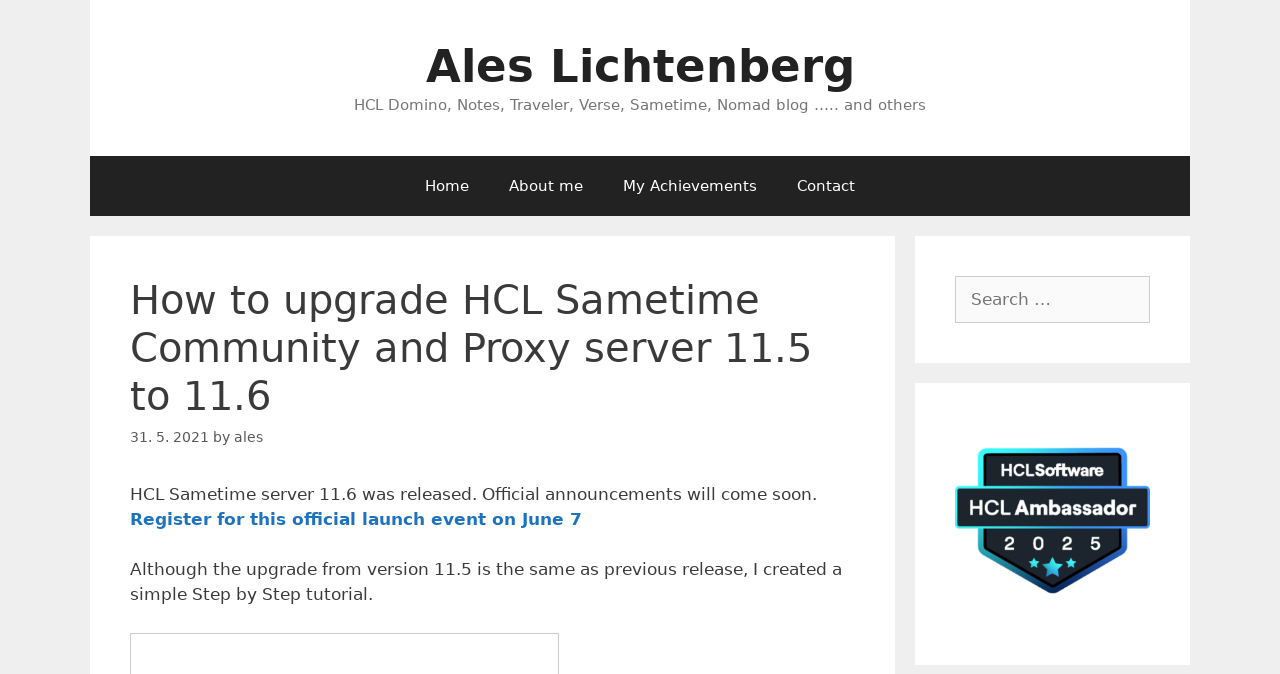

--- FILE ---
content_type: text/html; charset=UTF-8
request_url: https://alichtenberg.cz/how-to-upgrade-hcl-sametime-community-and-proxy-server-11-5-to-11-6/
body_size: 17683
content:
<!DOCTYPE html>
<html lang="en-GB">
<head>
	<meta charset="UTF-8">
	<meta name='robots' content='index, follow, max-image-preview:large, max-snippet:-1, max-video-preview:-1' />
	<style>img:is([sizes="auto" i], [sizes^="auto," i]) { contain-intrinsic-size: 3000px 1500px }</style>
	<meta name="viewport" content="width=device-width, initial-scale=1">
	<!-- This site is optimized with the Yoast SEO plugin v26.7 - https://yoast.com/wordpress/plugins/seo/ -->
	<title>How to upgrade HCL Sametime Community and Proxy server 11.5 to 11.6 - Ales Lichtenberg</title>
	<link rel="canonical" href="https://alichtenberg.cz/how-to-upgrade-hcl-sametime-community-and-proxy-server-11-5-to-11-6/" />
	<meta property="og:locale" content="en_GB" />
	<meta property="og:type" content="article" />
	<meta property="og:title" content="How to upgrade HCL Sametime Community and Proxy server 11.5 to 11.6 - Ales Lichtenberg" />
	<meta property="og:description" content="HCL Sametime server 11.6 was released. Official announcements will come soon.Register for this official launch event on June 7 Although the upgrade from version 11.5 is the same as previous release, I created a simple Step by Step tutorial." />
	<meta property="og:url" content="https://alichtenberg.cz/how-to-upgrade-hcl-sametime-community-and-proxy-server-11-5-to-11-6/" />
	<meta property="og:site_name" content="Ales Lichtenberg" />
	<meta property="article:published_time" content="2021-05-31T09:06:00+00:00" />
	<meta name="author" content="ales" />
	<meta name="twitter:card" content="summary_large_image" />
	<meta name="twitter:creator" content="@a_lichtenberg" />
	<meta name="twitter:site" content="@a_lichtenberg" />
	<meta name="twitter:label1" content="Written by" />
	<meta name="twitter:data1" content="ales" />
	<meta name="twitter:label2" content="Estimated reading time" />
	<meta name="twitter:data2" content="1 minute" />
	<script type="application/ld+json" class="yoast-schema-graph">{"@context":"https://schema.org","@graph":[{"@type":"Article","@id":"https://alichtenberg.cz/how-to-upgrade-hcl-sametime-community-and-proxy-server-11-5-to-11-6/#article","isPartOf":{"@id":"https://alichtenberg.cz/how-to-upgrade-hcl-sametime-community-and-proxy-server-11-5-to-11-6/"},"author":{"name":"ales","@id":"https://alichtenberg.cz/#/schema/person/13eb902b9f3a2a58994cf9ddca59bee3"},"headline":"How to upgrade HCL Sametime Community and Proxy server 11.5 to 11.6","datePublished":"2021-05-31T09:06:00+00:00","mainEntityOfPage":{"@id":"https://alichtenberg.cz/how-to-upgrade-hcl-sametime-community-and-proxy-server-11-5-to-11-6/"},"wordCount":55,"commentCount":0,"publisher":{"@id":"https://alichtenberg.cz/#/schema/person/13eb902b9f3a2a58994cf9ddca59bee3"},"keywords":["Sametime","Sametime 11.6"],"articleSection":["HCL"],"inLanguage":"en-GB","potentialAction":[{"@type":"CommentAction","name":"Comment","target":["https://alichtenberg.cz/how-to-upgrade-hcl-sametime-community-and-proxy-server-11-5-to-11-6/#respond"]}]},{"@type":"WebPage","@id":"https://alichtenberg.cz/how-to-upgrade-hcl-sametime-community-and-proxy-server-11-5-to-11-6/","url":"https://alichtenberg.cz/how-to-upgrade-hcl-sametime-community-and-proxy-server-11-5-to-11-6/","name":"How to upgrade HCL Sametime Community and Proxy server 11.5 to 11.6 - Ales Lichtenberg","isPartOf":{"@id":"https://alichtenberg.cz/#website"},"datePublished":"2021-05-31T09:06:00+00:00","breadcrumb":{"@id":"https://alichtenberg.cz/how-to-upgrade-hcl-sametime-community-and-proxy-server-11-5-to-11-6/#breadcrumb"},"inLanguage":"en-GB","potentialAction":[{"@type":"ReadAction","target":["https://alichtenberg.cz/how-to-upgrade-hcl-sametime-community-and-proxy-server-11-5-to-11-6/"]}]},{"@type":"BreadcrumbList","@id":"https://alichtenberg.cz/how-to-upgrade-hcl-sametime-community-and-proxy-server-11-5-to-11-6/#breadcrumb","itemListElement":[{"@type":"ListItem","position":1,"name":"Home","item":"https://alichtenberg.cz/"},{"@type":"ListItem","position":2,"name":"How to upgrade HCL Sametime Community and Proxy server 11.5 to 11.6"}]},{"@type":"WebSite","@id":"https://alichtenberg.cz/#website","url":"https://alichtenberg.cz/","name":"Ales Lichtenberg","description":"HCL Domino, Notes, Traveler, Verse, Sametime, Nomad blog ..... and others","publisher":{"@id":"https://alichtenberg.cz/#/schema/person/13eb902b9f3a2a58994cf9ddca59bee3"},"potentialAction":[{"@type":"SearchAction","target":{"@type":"EntryPoint","urlTemplate":"https://alichtenberg.cz/?s={search_term_string}"},"query-input":{"@type":"PropertyValueSpecification","valueRequired":true,"valueName":"search_term_string"}}],"inLanguage":"en-GB"},{"@type":["Person","Organization"],"@id":"https://alichtenberg.cz/#/schema/person/13eb902b9f3a2a58994cf9ddca59bee3","name":"ales","image":{"@type":"ImageObject","inLanguage":"en-GB","@id":"https://alichtenberg.cz/#/schema/person/image/","url":"https://alichtenberg.cz/wp-content/uploads/2021/10/favic.png","contentUrl":"https://alichtenberg.cz/wp-content/uploads/2021/10/favic.png","width":512,"height":512,"caption":"ales"},"logo":{"@id":"https://alichtenberg.cz/#/schema/person/image/"}}]}</script>
	<!-- / Yoast SEO plugin. -->


<link rel='dns-prefetch' href='//static.addtoany.com' />
<link rel="alternate" type="application/rss+xml" title="Ales Lichtenberg &raquo; Feed" href="https://alichtenberg.cz/feed/" />
<link rel="alternate" type="application/rss+xml" title="Ales Lichtenberg &raquo; Comments Feed" href="https://alichtenberg.cz/comments/feed/" />
<link rel="alternate" type="application/rss+xml" title="Ales Lichtenberg &raquo; How to upgrade HCL Sametime Community and Proxy server 11.5 to 11.6 Comments Feed" href="https://alichtenberg.cz/how-to-upgrade-hcl-sametime-community-and-proxy-server-11-5-to-11-6/feed/" />
<script>
window._wpemojiSettings = {"baseUrl":"https:\/\/s.w.org\/images\/core\/emoji\/16.0.1\/72x72\/","ext":".png","svgUrl":"https:\/\/s.w.org\/images\/core\/emoji\/16.0.1\/svg\/","svgExt":".svg","source":{"concatemoji":"https:\/\/alichtenberg.cz\/wp-includes\/js\/wp-emoji-release.min.js?ver=6.8.2"}};
/*! This file is auto-generated */
!function(s,n){var o,i,e;function c(e){try{var t={supportTests:e,timestamp:(new Date).valueOf()};sessionStorage.setItem(o,JSON.stringify(t))}catch(e){}}function p(e,t,n){e.clearRect(0,0,e.canvas.width,e.canvas.height),e.fillText(t,0,0);var t=new Uint32Array(e.getImageData(0,0,e.canvas.width,e.canvas.height).data),a=(e.clearRect(0,0,e.canvas.width,e.canvas.height),e.fillText(n,0,0),new Uint32Array(e.getImageData(0,0,e.canvas.width,e.canvas.height).data));return t.every(function(e,t){return e===a[t]})}function u(e,t){e.clearRect(0,0,e.canvas.width,e.canvas.height),e.fillText(t,0,0);for(var n=e.getImageData(16,16,1,1),a=0;a<n.data.length;a++)if(0!==n.data[a])return!1;return!0}function f(e,t,n,a){switch(t){case"flag":return n(e,"\ud83c\udff3\ufe0f\u200d\u26a7\ufe0f","\ud83c\udff3\ufe0f\u200b\u26a7\ufe0f")?!1:!n(e,"\ud83c\udde8\ud83c\uddf6","\ud83c\udde8\u200b\ud83c\uddf6")&&!n(e,"\ud83c\udff4\udb40\udc67\udb40\udc62\udb40\udc65\udb40\udc6e\udb40\udc67\udb40\udc7f","\ud83c\udff4\u200b\udb40\udc67\u200b\udb40\udc62\u200b\udb40\udc65\u200b\udb40\udc6e\u200b\udb40\udc67\u200b\udb40\udc7f");case"emoji":return!a(e,"\ud83e\udedf")}return!1}function g(e,t,n,a){var r="undefined"!=typeof WorkerGlobalScope&&self instanceof WorkerGlobalScope?new OffscreenCanvas(300,150):s.createElement("canvas"),o=r.getContext("2d",{willReadFrequently:!0}),i=(o.textBaseline="top",o.font="600 32px Arial",{});return e.forEach(function(e){i[e]=t(o,e,n,a)}),i}function t(e){var t=s.createElement("script");t.src=e,t.defer=!0,s.head.appendChild(t)}"undefined"!=typeof Promise&&(o="wpEmojiSettingsSupports",i=["flag","emoji"],n.supports={everything:!0,everythingExceptFlag:!0},e=new Promise(function(e){s.addEventListener("DOMContentLoaded",e,{once:!0})}),new Promise(function(t){var n=function(){try{var e=JSON.parse(sessionStorage.getItem(o));if("object"==typeof e&&"number"==typeof e.timestamp&&(new Date).valueOf()<e.timestamp+604800&&"object"==typeof e.supportTests)return e.supportTests}catch(e){}return null}();if(!n){if("undefined"!=typeof Worker&&"undefined"!=typeof OffscreenCanvas&&"undefined"!=typeof URL&&URL.createObjectURL&&"undefined"!=typeof Blob)try{var e="postMessage("+g.toString()+"("+[JSON.stringify(i),f.toString(),p.toString(),u.toString()].join(",")+"));",a=new Blob([e],{type:"text/javascript"}),r=new Worker(URL.createObjectURL(a),{name:"wpTestEmojiSupports"});return void(r.onmessage=function(e){c(n=e.data),r.terminate(),t(n)})}catch(e){}c(n=g(i,f,p,u))}t(n)}).then(function(e){for(var t in e)n.supports[t]=e[t],n.supports.everything=n.supports.everything&&n.supports[t],"flag"!==t&&(n.supports.everythingExceptFlag=n.supports.everythingExceptFlag&&n.supports[t]);n.supports.everythingExceptFlag=n.supports.everythingExceptFlag&&!n.supports.flag,n.DOMReady=!1,n.readyCallback=function(){n.DOMReady=!0}}).then(function(){return e}).then(function(){var e;n.supports.everything||(n.readyCallback(),(e=n.source||{}).concatemoji?t(e.concatemoji):e.wpemoji&&e.twemoji&&(t(e.twemoji),t(e.wpemoji)))}))}((window,document),window._wpemojiSettings);
</script>
<link rel='stylesheet' id='dashicons-css' href='https://alichtenberg.cz/wp-includes/css/dashicons.min.css?ver=6.8.2' media='all' />
<link rel='stylesheet' id='post-views-counter-frontend-css' href='https://alichtenberg.cz/wp-content/plugins/post-views-counter/css/frontend.css?ver=1.7.0' media='all' />
<style id='wp-emoji-styles-inline-css'>

	img.wp-smiley, img.emoji {
		display: inline !important;
		border: none !important;
		box-shadow: none !important;
		height: 1em !important;
		width: 1em !important;
		margin: 0 0.07em !important;
		vertical-align: -0.1em !important;
		background: none !important;
		padding: 0 !important;
	}
</style>
<link rel='stylesheet' id='wp-block-library-css' href='https://alichtenberg.cz/wp-content/plugins/gutenberg/build/styles/block-library/style.css?ver=22.3.0' media='all' />
<link rel='stylesheet' id='my-custom-block-frontend-css-css' href='https://alichtenberg.cz/wp-content/plugins/wpdm-gutenberg-blocks/build/style.css?ver=6.8.2' media='all' />
<style id='classic-theme-styles-inline-css'>
.wp-block-button__link{background-color:#32373c;border-radius:9999px;box-shadow:none;color:#fff;font-size:1.125em;padding:calc(.667em + 2px) calc(1.333em + 2px);text-decoration:none}.wp-block-file__button{background:#32373c;color:#fff}.wp-block-accordion-heading{margin:0}.wp-block-accordion-heading__toggle{background-color:inherit!important;color:inherit!important}.wp-block-accordion-heading__toggle:not(:focus-visible){outline:none}.wp-block-accordion-heading__toggle:focus,.wp-block-accordion-heading__toggle:hover{background-color:inherit!important;border:none;box-shadow:none;color:inherit;padding:var(--wp--preset--spacing--20,1em) 0;text-decoration:none}.wp-block-accordion-heading__toggle:focus-visible{outline:auto;outline-offset:0}
</style>
<link rel='stylesheet' id='wpdm-fonticon-css' href='https://alichtenberg.cz/wp-content/plugins/download-manager/assets/wpdm-iconfont/css/wpdm-icons.css?ver=6.8.2' media='all' />
<link rel='stylesheet' id='wpdm-front-css' href='https://alichtenberg.cz/wp-content/plugins/download-manager/assets/css/front.min.css?ver=3.3.46' media='all' />
<link rel='stylesheet' id='wpdm-front-dark-css' href='https://alichtenberg.cz/wp-content/plugins/download-manager/assets/css/front-dark.min.css?ver=3.3.46' media='all' />
<style id='global-styles-inline-css'>
:root{--wp--preset--aspect-ratio--square: 1;--wp--preset--aspect-ratio--4-3: 4/3;--wp--preset--aspect-ratio--3-4: 3/4;--wp--preset--aspect-ratio--3-2: 3/2;--wp--preset--aspect-ratio--2-3: 2/3;--wp--preset--aspect-ratio--16-9: 16/9;--wp--preset--aspect-ratio--9-16: 9/16;--wp--preset--color--black: #000000;--wp--preset--color--cyan-bluish-gray: #abb8c3;--wp--preset--color--white: #ffffff;--wp--preset--color--pale-pink: #f78da7;--wp--preset--color--vivid-red: #cf2e2e;--wp--preset--color--luminous-vivid-orange: #ff6900;--wp--preset--color--luminous-vivid-amber: #fcb900;--wp--preset--color--light-green-cyan: #7bdcb5;--wp--preset--color--vivid-green-cyan: #00d084;--wp--preset--color--pale-cyan-blue: #8ed1fc;--wp--preset--color--vivid-cyan-blue: #0693e3;--wp--preset--color--vivid-purple: #9b51e0;--wp--preset--color--contrast: var(--contrast);--wp--preset--color--contrast-2: var(--contrast-2);--wp--preset--color--contrast-3: var(--contrast-3);--wp--preset--color--base: var(--base);--wp--preset--color--base-2: var(--base-2);--wp--preset--color--base-3: var(--base-3);--wp--preset--color--accent: var(--accent);--wp--preset--gradient--vivid-cyan-blue-to-vivid-purple: linear-gradient(135deg,rgb(6,147,227) 0%,rgb(155,81,224) 100%);--wp--preset--gradient--light-green-cyan-to-vivid-green-cyan: linear-gradient(135deg,rgb(122,220,180) 0%,rgb(0,208,130) 100%);--wp--preset--gradient--luminous-vivid-amber-to-luminous-vivid-orange: linear-gradient(135deg,rgb(252,185,0) 0%,rgb(255,105,0) 100%);--wp--preset--gradient--luminous-vivid-orange-to-vivid-red: linear-gradient(135deg,rgb(255,105,0) 0%,rgb(207,46,46) 100%);--wp--preset--gradient--very-light-gray-to-cyan-bluish-gray: linear-gradient(135deg,rgb(238,238,238) 0%,rgb(169,184,195) 100%);--wp--preset--gradient--cool-to-warm-spectrum: linear-gradient(135deg,rgb(74,234,220) 0%,rgb(151,120,209) 20%,rgb(207,42,186) 40%,rgb(238,44,130) 60%,rgb(251,105,98) 80%,rgb(254,248,76) 100%);--wp--preset--gradient--blush-light-purple: linear-gradient(135deg,rgb(255,206,236) 0%,rgb(152,150,240) 100%);--wp--preset--gradient--blush-bordeaux: linear-gradient(135deg,rgb(254,205,165) 0%,rgb(254,45,45) 50%,rgb(107,0,62) 100%);--wp--preset--gradient--luminous-dusk: linear-gradient(135deg,rgb(255,203,112) 0%,rgb(199,81,192) 50%,rgb(65,88,208) 100%);--wp--preset--gradient--pale-ocean: linear-gradient(135deg,rgb(255,245,203) 0%,rgb(182,227,212) 50%,rgb(51,167,181) 100%);--wp--preset--gradient--electric-grass: linear-gradient(135deg,rgb(202,248,128) 0%,rgb(113,206,126) 100%);--wp--preset--gradient--midnight: linear-gradient(135deg,rgb(2,3,129) 0%,rgb(40,116,252) 100%);--wp--preset--font-size--small: 13px;--wp--preset--font-size--medium: 20px;--wp--preset--font-size--large: 36px;--wp--preset--font-size--x-large: 42px;--wp--preset--spacing--20: 0.44rem;--wp--preset--spacing--30: 0.67rem;--wp--preset--spacing--40: 1rem;--wp--preset--spacing--50: 1.5rem;--wp--preset--spacing--60: 2.25rem;--wp--preset--spacing--70: 3.38rem;--wp--preset--spacing--80: 5.06rem;--wp--preset--shadow--natural: 6px 6px 9px rgba(0, 0, 0, 0.2);--wp--preset--shadow--deep: 12px 12px 50px rgba(0, 0, 0, 0.4);--wp--preset--shadow--sharp: 6px 6px 0px rgba(0, 0, 0, 0.2);--wp--preset--shadow--outlined: 6px 6px 0px -3px rgb(255, 255, 255), 6px 6px rgb(0, 0, 0);--wp--preset--shadow--crisp: 6px 6px 0px rgb(0, 0, 0);}:where(.is-layout-flex){gap: 0.5em;}:where(.is-layout-grid){gap: 0.5em;}body .is-layout-flex{display: flex;}.is-layout-flex{flex-wrap: wrap;align-items: center;}.is-layout-flex > :is(*, div){margin: 0;}body .is-layout-grid{display: grid;}.is-layout-grid > :is(*, div){margin: 0;}:where(.wp-block-columns.is-layout-flex){gap: 2em;}:where(.wp-block-columns.is-layout-grid){gap: 2em;}:where(.wp-block-post-template.is-layout-flex){gap: 1.25em;}:where(.wp-block-post-template.is-layout-grid){gap: 1.25em;}.has-black-color{color: var(--wp--preset--color--black) !important;}.has-cyan-bluish-gray-color{color: var(--wp--preset--color--cyan-bluish-gray) !important;}.has-white-color{color: var(--wp--preset--color--white) !important;}.has-pale-pink-color{color: var(--wp--preset--color--pale-pink) !important;}.has-vivid-red-color{color: var(--wp--preset--color--vivid-red) !important;}.has-luminous-vivid-orange-color{color: var(--wp--preset--color--luminous-vivid-orange) !important;}.has-luminous-vivid-amber-color{color: var(--wp--preset--color--luminous-vivid-amber) !important;}.has-light-green-cyan-color{color: var(--wp--preset--color--light-green-cyan) !important;}.has-vivid-green-cyan-color{color: var(--wp--preset--color--vivid-green-cyan) !important;}.has-pale-cyan-blue-color{color: var(--wp--preset--color--pale-cyan-blue) !important;}.has-vivid-cyan-blue-color{color: var(--wp--preset--color--vivid-cyan-blue) !important;}.has-vivid-purple-color{color: var(--wp--preset--color--vivid-purple) !important;}.has-black-background-color{background-color: var(--wp--preset--color--black) !important;}.has-cyan-bluish-gray-background-color{background-color: var(--wp--preset--color--cyan-bluish-gray) !important;}.has-white-background-color{background-color: var(--wp--preset--color--white) !important;}.has-pale-pink-background-color{background-color: var(--wp--preset--color--pale-pink) !important;}.has-vivid-red-background-color{background-color: var(--wp--preset--color--vivid-red) !important;}.has-luminous-vivid-orange-background-color{background-color: var(--wp--preset--color--luminous-vivid-orange) !important;}.has-luminous-vivid-amber-background-color{background-color: var(--wp--preset--color--luminous-vivid-amber) !important;}.has-light-green-cyan-background-color{background-color: var(--wp--preset--color--light-green-cyan) !important;}.has-vivid-green-cyan-background-color{background-color: var(--wp--preset--color--vivid-green-cyan) !important;}.has-pale-cyan-blue-background-color{background-color: var(--wp--preset--color--pale-cyan-blue) !important;}.has-vivid-cyan-blue-background-color{background-color: var(--wp--preset--color--vivid-cyan-blue) !important;}.has-vivid-purple-background-color{background-color: var(--wp--preset--color--vivid-purple) !important;}.has-black-border-color{border-color: var(--wp--preset--color--black) !important;}.has-cyan-bluish-gray-border-color{border-color: var(--wp--preset--color--cyan-bluish-gray) !important;}.has-white-border-color{border-color: var(--wp--preset--color--white) !important;}.has-pale-pink-border-color{border-color: var(--wp--preset--color--pale-pink) !important;}.has-vivid-red-border-color{border-color: var(--wp--preset--color--vivid-red) !important;}.has-luminous-vivid-orange-border-color{border-color: var(--wp--preset--color--luminous-vivid-orange) !important;}.has-luminous-vivid-amber-border-color{border-color: var(--wp--preset--color--luminous-vivid-amber) !important;}.has-light-green-cyan-border-color{border-color: var(--wp--preset--color--light-green-cyan) !important;}.has-vivid-green-cyan-border-color{border-color: var(--wp--preset--color--vivid-green-cyan) !important;}.has-pale-cyan-blue-border-color{border-color: var(--wp--preset--color--pale-cyan-blue) !important;}.has-vivid-cyan-blue-border-color{border-color: var(--wp--preset--color--vivid-cyan-blue) !important;}.has-vivid-purple-border-color{border-color: var(--wp--preset--color--vivid-purple) !important;}.has-vivid-cyan-blue-to-vivid-purple-gradient-background{background: var(--wp--preset--gradient--vivid-cyan-blue-to-vivid-purple) !important;}.has-light-green-cyan-to-vivid-green-cyan-gradient-background{background: var(--wp--preset--gradient--light-green-cyan-to-vivid-green-cyan) !important;}.has-luminous-vivid-amber-to-luminous-vivid-orange-gradient-background{background: var(--wp--preset--gradient--luminous-vivid-amber-to-luminous-vivid-orange) !important;}.has-luminous-vivid-orange-to-vivid-red-gradient-background{background: var(--wp--preset--gradient--luminous-vivid-orange-to-vivid-red) !important;}.has-very-light-gray-to-cyan-bluish-gray-gradient-background{background: var(--wp--preset--gradient--very-light-gray-to-cyan-bluish-gray) !important;}.has-cool-to-warm-spectrum-gradient-background{background: var(--wp--preset--gradient--cool-to-warm-spectrum) !important;}.has-blush-light-purple-gradient-background{background: var(--wp--preset--gradient--blush-light-purple) !important;}.has-blush-bordeaux-gradient-background{background: var(--wp--preset--gradient--blush-bordeaux) !important;}.has-luminous-dusk-gradient-background{background: var(--wp--preset--gradient--luminous-dusk) !important;}.has-pale-ocean-gradient-background{background: var(--wp--preset--gradient--pale-ocean) !important;}.has-electric-grass-gradient-background{background: var(--wp--preset--gradient--electric-grass) !important;}.has-midnight-gradient-background{background: var(--wp--preset--gradient--midnight) !important;}.has-small-font-size{font-size: var(--wp--preset--font-size--small) !important;}.has-medium-font-size{font-size: var(--wp--preset--font-size--medium) !important;}.has-large-font-size{font-size: var(--wp--preset--font-size--large) !important;}.has-x-large-font-size{font-size: var(--wp--preset--font-size--x-large) !important;}
:where(.wp-block-columns.is-layout-flex){gap: 2em;}:where(.wp-block-columns.is-layout-grid){gap: 2em;}
:root :where(.wp-block-pullquote){font-size: 1.5em;line-height: 1.6;}
:where(.wp-block-post-template.is-layout-flex){gap: 1.25em;}:where(.wp-block-post-template.is-layout-grid){gap: 1.25em;}
:where(.wp-block-term-template.is-layout-flex){gap: 1.25em;}:where(.wp-block-term-template.is-layout-grid){gap: 1.25em;}
</style>
<link rel='stylesheet' id='yop-public-css' href='https://alichtenberg.cz/wp-content/plugins/yop-poll/public/assets/css/yop-poll-public-6.5.39.css?ver=6.8.2' media='all' />
<link rel='stylesheet' id='generate-style-grid-css' href='https://alichtenberg.cz/wp-content/themes/generatepress/assets/css/unsemantic-grid.min.css?ver=3.6.1' media='all' />
<link rel='stylesheet' id='generate-style-css' href='https://alichtenberg.cz/wp-content/themes/generatepress/assets/css/style.min.css?ver=3.6.1' media='all' />
<style id='generate-style-inline-css'>
body{background-color:#efefef;color:#3a3a3a;}a{color:#1e73be;}a:hover, a:focus, a:active{color:#000000;}body .grid-container{max-width:1100px;}.wp-block-group__inner-container{max-width:1100px;margin-left:auto;margin-right:auto;}.dropdown-click .main-navigation ul ul{display:none;visibility:hidden;}.dropdown-click .main-navigation ul ul ul.toggled-on{left:0;top:auto;position:relative;box-shadow:none;border-bottom:1px solid rgba(0,0,0,0.05);}.dropdown-click .main-navigation ul ul li:last-child > ul.toggled-on{border-bottom:0;}.dropdown-click .main-navigation ul.toggled-on, .dropdown-click .main-navigation ul li.sfHover > ul.toggled-on{display:block;left:auto;right:auto;opacity:1;visibility:visible;pointer-events:auto;height:auto;overflow:visible;float:none;}.dropdown-click .main-navigation.sub-menu-left .sub-menu.toggled-on, .dropdown-click .main-navigation.sub-menu-left ul li.sfHover > ul.toggled-on{right:0;}.dropdown-click nav ul ul ul{background-color:transparent;}.dropdown-click .widget-area .main-navigation ul ul{top:auto;position:absolute;float:none;width:100%;left:-99999px;}.dropdown-click .widget-area .main-navigation ul ul.toggled-on{position:relative;left:0;right:0;}.dropdown-click .widget-area.sidebar .main-navigation ul li.sfHover ul, .dropdown-click .widget-area.sidebar .main-navigation ul li:hover ul{right:0;left:0;}.dropdown-click .sfHover > a > .dropdown-menu-toggle > .gp-icon svg{transform:rotate(180deg);}.menu-item-has-children  .dropdown-menu-toggle[role="presentation"]{pointer-events:none;}:root{--contrast:#222222;--contrast-2:#575760;--contrast-3:#b2b2be;--base:#f0f0f0;--base-2:#f7f8f9;--base-3:#ffffff;--accent:#1e73be;}:root .has-contrast-color{color:var(--contrast);}:root .has-contrast-background-color{background-color:var(--contrast);}:root .has-contrast-2-color{color:var(--contrast-2);}:root .has-contrast-2-background-color{background-color:var(--contrast-2);}:root .has-contrast-3-color{color:var(--contrast-3);}:root .has-contrast-3-background-color{background-color:var(--contrast-3);}:root .has-base-color{color:var(--base);}:root .has-base-background-color{background-color:var(--base);}:root .has-base-2-color{color:var(--base-2);}:root .has-base-2-background-color{background-color:var(--base-2);}:root .has-base-3-color{color:var(--base-3);}:root .has-base-3-background-color{background-color:var(--base-3);}:root .has-accent-color{color:var(--accent);}:root .has-accent-background-color{background-color:var(--accent);}body, button, input, select, textarea{font-family:-apple-system, system-ui, BlinkMacSystemFont, "Segoe UI", Helvetica, Arial, sans-serif, "Apple Color Emoji", "Segoe UI Emoji", "Segoe UI Symbol";}body{line-height:1.5;}.entry-content > [class*="wp-block-"]:not(:last-child):not(.wp-block-heading){margin-bottom:1.5em;}.main-title{font-size:45px;}.main-navigation .main-nav ul ul li a{font-size:14px;}.sidebar .widget, .footer-widgets .widget{font-size:17px;}h1{font-weight:300;font-size:40px;}h2{font-weight:300;font-size:30px;}h3{font-size:20px;}h4{font-size:inherit;}h5{font-size:inherit;}@media (max-width:768px){.main-title{font-size:30px;}h1{font-size:30px;}h2{font-size:25px;}}.top-bar{background-color:#636363;color:#ffffff;}.top-bar a{color:#ffffff;}.top-bar a:hover{color:#303030;}.site-header{background-color:#ffffff;color:#3a3a3a;}.site-header a{color:#3a3a3a;}.main-title a,.main-title a:hover{color:#222222;}.site-description{color:#757575;}.main-navigation,.main-navigation ul ul{background-color:#222222;}.main-navigation .main-nav ul li a, .main-navigation .menu-toggle, .main-navigation .menu-bar-items{color:#ffffff;}.main-navigation .main-nav ul li:not([class*="current-menu-"]):hover > a, .main-navigation .main-nav ul li:not([class*="current-menu-"]):focus > a, .main-navigation .main-nav ul li.sfHover:not([class*="current-menu-"]) > a, .main-navigation .menu-bar-item:hover > a, .main-navigation .menu-bar-item.sfHover > a{color:#ffffff;background-color:#3f3f3f;}button.menu-toggle:hover,button.menu-toggle:focus,.main-navigation .mobile-bar-items a,.main-navigation .mobile-bar-items a:hover,.main-navigation .mobile-bar-items a:focus{color:#ffffff;}.main-navigation .main-nav ul li[class*="current-menu-"] > a{color:#ffffff;background-color:#3f3f3f;}.navigation-search input[type="search"],.navigation-search input[type="search"]:active, .navigation-search input[type="search"]:focus, .main-navigation .main-nav ul li.search-item.active > a, .main-navigation .menu-bar-items .search-item.active > a{color:#ffffff;background-color:#3f3f3f;}.main-navigation ul ul{background-color:#3f3f3f;}.main-navigation .main-nav ul ul li a{color:#ffffff;}.main-navigation .main-nav ul ul li:not([class*="current-menu-"]):hover > a,.main-navigation .main-nav ul ul li:not([class*="current-menu-"]):focus > a, .main-navigation .main-nav ul ul li.sfHover:not([class*="current-menu-"]) > a{color:#ffffff;background-color:#4f4f4f;}.main-navigation .main-nav ul ul li[class*="current-menu-"] > a{color:#ffffff;background-color:#4f4f4f;}.separate-containers .inside-article, .separate-containers .comments-area, .separate-containers .page-header, .one-container .container, .separate-containers .paging-navigation, .inside-page-header{background-color:#ffffff;}.entry-meta{color:#595959;}.entry-meta a{color:#595959;}.entry-meta a:hover{color:#1e73be;}.sidebar .widget{background-color:#ffffff;}.sidebar .widget .widget-title{color:#000000;}.footer-widgets{background-color:#ffffff;}.footer-widgets .widget-title{color:#000000;}.site-info{color:#ffffff;background-color:#222222;}.site-info a{color:#ffffff;}.site-info a:hover{color:#606060;}.footer-bar .widget_nav_menu .current-menu-item a{color:#606060;}input[type="text"],input[type="email"],input[type="url"],input[type="password"],input[type="search"],input[type="tel"],input[type="number"],textarea,select{color:#666666;background-color:#fafafa;border-color:#cccccc;}input[type="text"]:focus,input[type="email"]:focus,input[type="url"]:focus,input[type="password"]:focus,input[type="search"]:focus,input[type="tel"]:focus,input[type="number"]:focus,textarea:focus,select:focus{color:#666666;background-color:#ffffff;border-color:#bfbfbf;}button,html input[type="button"],input[type="reset"],input[type="submit"],a.button,a.wp-block-button__link:not(.has-background){color:#ffffff;background-color:#666666;}button:hover,html input[type="button"]:hover,input[type="reset"]:hover,input[type="submit"]:hover,a.button:hover,button:focus,html input[type="button"]:focus,input[type="reset"]:focus,input[type="submit"]:focus,a.button:focus,a.wp-block-button__link:not(.has-background):active,a.wp-block-button__link:not(.has-background):focus,a.wp-block-button__link:not(.has-background):hover{color:#ffffff;background-color:#3f3f3f;}a.generate-back-to-top{background-color:rgba( 0,0,0,0.4 );color:#ffffff;}a.generate-back-to-top:hover,a.generate-back-to-top:focus{background-color:rgba( 0,0,0,0.6 );color:#ffffff;}:root{--gp-search-modal-bg-color:var(--base-3);--gp-search-modal-text-color:var(--contrast);--gp-search-modal-overlay-bg-color:rgba(0,0,0,0.2);}@media (max-width:768px){.main-navigation .menu-bar-item:hover > a, .main-navigation .menu-bar-item.sfHover > a{background:none;color:#ffffff;}}.inside-top-bar{padding:10px;}.inside-header{padding:40px;}.site-main .wp-block-group__inner-container{padding:40px;}.entry-content .alignwide, body:not(.no-sidebar) .entry-content .alignfull{margin-left:-40px;width:calc(100% + 80px);max-width:calc(100% + 80px);}.rtl .menu-item-has-children .dropdown-menu-toggle{padding-left:20px;}.rtl .main-navigation .main-nav ul li.menu-item-has-children > a{padding-right:20px;}.site-info{padding:20px;}@media (max-width:768px){.separate-containers .inside-article, .separate-containers .comments-area, .separate-containers .page-header, .separate-containers .paging-navigation, .one-container .site-content, .inside-page-header{padding:30px;}.site-main .wp-block-group__inner-container{padding:30px;}.site-info{padding-right:10px;padding-left:10px;}.entry-content .alignwide, body:not(.no-sidebar) .entry-content .alignfull{margin-left:-30px;width:calc(100% + 60px);max-width:calc(100% + 60px);}}.one-container .sidebar .widget{padding:0px;}@media (max-width:768px){.main-navigation .menu-toggle,.main-navigation .mobile-bar-items,.sidebar-nav-mobile:not(#sticky-placeholder){display:block;}.main-navigation ul,.gen-sidebar-nav{display:none;}[class*="nav-float-"] .site-header .inside-header > *{float:none;clear:both;}}
</style>
<link rel='stylesheet' id='generate-mobile-style-css' href='https://alichtenberg.cz/wp-content/themes/generatepress/assets/css/mobile.min.css?ver=3.6.1' media='all' />
<link rel='stylesheet' id='generate-font-icons-css' href='https://alichtenberg.cz/wp-content/themes/generatepress/assets/css/components/font-icons.min.css?ver=3.6.1' media='all' />
<link rel='stylesheet' id='font-awesome-css' href='https://alichtenberg.cz/wp-content/themes/generatepress/assets/css/components/font-awesome.min.css?ver=4.7' media='all' />
<link rel='stylesheet' id='dflip-style-css' href='https://alichtenberg.cz/wp-content/plugins/3d-flipbook-dflip-lite/assets/css/dflip.min.css?ver=2.4.20' media='all' />
<link rel='stylesheet' id='addtoany-css' href='https://alichtenberg.cz/wp-content/plugins/add-to-any/addtoany.min.css?ver=1.16' media='all' />
<script id="addtoany-core-js-before">
window.a2a_config=window.a2a_config||{};a2a_config.callbacks=[];a2a_config.overlays=[];a2a_config.templates={};a2a_localize = {
	Share: "Share",
	Save: "Save",
	Subscribe: "Subscribe",
	Email: "Email",
	Bookmark: "Bookmark",
	ShowAll: "Show All",
	ShowLess: "Show less",
	FindServices: "Find service(s)",
	FindAnyServiceToAddTo: "Instantly find any service to add to",
	PoweredBy: "Powered by",
	ShareViaEmail: "Share via email",
	SubscribeViaEmail: "Subscribe via email",
	BookmarkInYourBrowser: "Bookmark in your browser",
	BookmarkInstructions: "Press Ctrl+D or \u2318+D to bookmark this page",
	AddToYourFavorites: "Add to your favourites",
	SendFromWebOrProgram: "Send from any email address or email program",
	EmailProgram: "Email program",
	More: "More&#8230;",
	ThanksForSharing: "Thanks for sharing!",
	ThanksForFollowing: "Thanks for following!"
};

a2a_config.icon_color="#8e8e8e";
</script>
<script defer src="https://static.addtoany.com/menu/page.js" id="addtoany-core-js"></script>
<script src="https://alichtenberg.cz/wp-includes/js/jquery/jquery.min.js?ver=3.7.1" id="jquery-core-js"></script>
<script src="https://alichtenberg.cz/wp-includes/js/jquery/jquery-migrate.min.js?ver=3.4.1" id="jquery-migrate-js"></script>
<script defer src="https://alichtenberg.cz/wp-content/plugins/add-to-any/addtoany.min.js?ver=1.1" id="addtoany-jquery-js"></script>
<script src="https://alichtenberg.cz/wp-content/plugins/download-manager/assets/js/wpdm.min.js?ver=6.8.2" id="wpdm-frontend-js-js"></script>
<script id="wpdm-frontjs-js-extra">
var wpdm_url = {"home":"https:\/\/alichtenberg.cz\/","site":"https:\/\/alichtenberg.cz\/","ajax":"https:\/\/alichtenberg.cz\/wp-admin\/admin-ajax.php"};
var wpdm_js = {"spinner":"<i class=\"wpdm-icon wpdm-sun wpdm-spin\"><\/i>","client_id":"0e22f584d312baac63afd233aec4cacc"};
var wpdm_strings = {"pass_var":"Password Verified!","pass_var_q":"Please click following button to start download.","start_dl":"Start Download"};
</script>
<script src="https://alichtenberg.cz/wp-content/plugins/download-manager/assets/js/front.min.js?ver=3.3.46" id="wpdm-frontjs-js"></script>
<script id="yop-public-js-extra">
var objectL10n = {"yopPollParams":{"urlParams":{"ajax":"https:\/\/alichtenberg.cz\/wp-admin\/admin-ajax.php","wpLogin":"https:\/\/alichtenberg.cz\/wp-login.php?redirect_to=https%3A%2F%2Falichtenberg.cz%2Fwp-admin%2Fadmin-ajax.php%3Faction%3Dyop_poll_record_wordpress_vote"},"apiParams":{"reCaptcha":{"siteKey":""},"reCaptchaV2Invisible":{"siteKey":""},"reCaptchaV3":{"siteKey":""},"hCaptcha":{"siteKey":""},"cloudflareTurnstile":{"siteKey":""}},"captchaParams":{"imgPath":"https:\/\/alichtenberg.cz\/wp-content\/plugins\/yop-poll\/public\/assets\/img\/","url":"https:\/\/alichtenberg.cz\/wp-content\/plugins\/yop-poll\/app.php","accessibilityAlt":"Sound icon","accessibilityTitle":"Accessibility option: listen to a question and answer it!","accessibilityDescription":"Type below the <strong>answer<\/strong> to what you hear. Numbers or words:","explanation":"Click or touch the <strong>ANSWER<\/strong>","refreshAlt":"Refresh\/reload icon","refreshTitle":"Refresh\/reload: get new images and accessibility option!"},"voteParams":{"invalidPoll":"Invalid Poll","noAnswersSelected":"No answer selected","minAnswersRequired":"At least {min_answers_allowed} answer(s) required","maxAnswersRequired":"A max of {max_answers_allowed} answer(s) accepted","noAnswerForOther":"No other answer entered","noValueForCustomField":"{custom_field_name} is required","tooManyCharsForCustomField":"Text for {custom_field_name} is too long","consentNotChecked":"You must agree to our terms and conditions","noCaptchaSelected":"Captcha is required","thankYou":"Thank you for your vote"},"resultsParams":{"singleVote":"vote","multipleVotes":"votes","singleAnswer":"answer","multipleAnswers":"answers"}}};
</script>
<script src="https://alichtenberg.cz/wp-content/plugins/yop-poll/public/assets/js/yop-poll-public-6.5.39.min.js?ver=6.8.2" id="yop-public-js"></script>
<link rel="https://api.w.org/" href="https://alichtenberg.cz/wp-json/" /><link rel="alternate" title="JSON" type="application/json" href="https://alichtenberg.cz/wp-json/wp/v2/posts/1810" /><link rel="EditURI" type="application/rsd+xml" title="RSD" href="https://alichtenberg.cz/xmlrpc.php?rsd" />
<meta name="generator" content="WordPress 6.8.2" />
<link rel='shortlink' href='https://alichtenberg.cz/?p=1810' />
<link rel="alternate" title="oEmbed (JSON)" type="application/json+oembed" href="https://alichtenberg.cz/wp-json/oembed/1.0/embed?url=https%3A%2F%2Falichtenberg.cz%2Fhow-to-upgrade-hcl-sametime-community-and-proxy-server-11-5-to-11-6%2F&#038;lang=en" />
<link rel="alternate" title="oEmbed (XML)" type="text/xml+oembed" href="https://alichtenberg.cz/wp-json/oembed/1.0/embed?url=https%3A%2F%2Falichtenberg.cz%2Fhow-to-upgrade-hcl-sametime-community-and-proxy-server-11-5-to-11-6%2F&#038;format=xml&#038;lang=en" />
<!-- Google tag (gtag.js) -->
<script async src="https://www.googletagmanager.com/gtag/js?id=UA-131390145-1"></script>
<script>
  window.dataLayer = window.dataLayer || [];
  function gtag(){dataLayer.push(arguments);}
  gtag('js', new Date());

  gtag('config', 'UA-131390145-1');
</script>

<link rel="pingback" href="https://alichtenberg.cz/xmlrpc.php">
<link rel="icon" href="https://alichtenberg.cz/wp-content/uploads/2021/10/cropped-favic-32x32.png" sizes="32x32" />
<link rel="icon" href="https://alichtenberg.cz/wp-content/uploads/2021/10/cropped-favic-192x192.png" sizes="192x192" />
<link rel="apple-touch-icon" href="https://alichtenberg.cz/wp-content/uploads/2021/10/cropped-favic-180x180.png" />
<meta name="msapplication-TileImage" content="https://alichtenberg.cz/wp-content/uploads/2021/10/cropped-favic-270x270.png" />
<meta name="generator" content="WordPress Download Manager 3.3.46" />
				<style type="text/css" id="c4wp-checkout-css">
					.woocommerce-checkout .c4wp_captcha_field {
						margin-bottom: 10px;
						margin-top: 15px;
						position: relative;
						display: inline-block;
					}
				</style>
							<style type="text/css" id="c4wp-v3-lp-form-css">
				.login #login, .login #lostpasswordform {
					min-width: 350px !important;
				}
				.wpforms-field-c4wp iframe {
					width: 100% !important;
				}
			</style>
			                <style>
        /* WPDM Link Template Styles */        </style>
                <style>

            :root {
                --color-primary: #4a8eff;
                --color-primary-rgb: 74, 142, 255;
                --color-primary-hover: #5998ff;
                --color-primary-active: #3281ff;
                --clr-sec: #6c757d;
                --clr-sec-rgb: 108, 117, 125;
                --clr-sec-hover: #6c757d;
                --clr-sec-active: #6c757d;
                --color-secondary: #6c757d;
                --color-secondary-rgb: 108, 117, 125;
                --color-secondary-hover: #6c757d;
                --color-secondary-active: #6c757d;
                --color-success: #018e11;
                --color-success-rgb: 1, 142, 17;
                --color-success-hover: #0aad01;
                --color-success-active: #0c8c01;
                --color-info: #2CA8FF;
                --color-info-rgb: 44, 168, 255;
                --color-info-hover: #2CA8FF;
                --color-info-active: #2CA8FF;
                --color-warning: #FFB236;
                --color-warning-rgb: 255, 178, 54;
                --color-warning-hover: #FFB236;
                --color-warning-active: #FFB236;
                --color-danger: #ff5062;
                --color-danger-rgb: 255, 80, 98;
                --color-danger-hover: #ff5062;
                --color-danger-active: #ff5062;
                --color-green: #30b570;
                --color-blue: #0073ff;
                --color-purple: #8557D3;
                --color-red: #ff5062;
                --color-muted: rgba(69, 89, 122, 0.6);
                --wpdm-font: "Sen", -apple-system, BlinkMacSystemFont, "Segoe UI", Roboto, Helvetica, Arial, sans-serif, "Apple Color Emoji", "Segoe UI Emoji", "Segoe UI Symbol";
            }

            .wpdm-download-link.btn.btn-primary {
                border-radius: 4px;
            }


        </style>
        </head>

<body class="wp-singular post-template-default single single-post postid-1810 single-format-standard wp-embed-responsive wp-theme-generatepress right-sidebar nav-below-header separate-containers contained-header active-footer-widgets-3 nav-aligned-center header-aligned-center dropdown-click dropdown-click-menu-item" itemtype="https://schema.org/Blog" itemscope>
	<a class="screen-reader-text skip-link" href="#content" title="Skip to content">Skip to content</a>		<header class="site-header grid-container grid-parent" id="masthead" aria-label="Site"  itemtype="https://schema.org/WPHeader" itemscope>
			<div class="inside-header grid-container grid-parent">
				<div class="site-branding">
						<p class="main-title" itemprop="headline">
					<a href="https://alichtenberg.cz/" rel="home">Ales Lichtenberg</a>
				</p>
						<p class="site-description" itemprop="description">HCL Domino, Notes, Traveler, Verse, Sametime, Nomad blog ….. and others</p>
					</div>			</div>
		</header>
				<nav class="main-navigation grid-container grid-parent sub-menu-right" id="site-navigation" aria-label="Primary"  itemtype="https://schema.org/SiteNavigationElement" itemscope>
			<div class="inside-navigation grid-container grid-parent">
								<button class="menu-toggle" aria-controls="primary-menu" aria-expanded="false">
					<span class="mobile-menu">Menu</span>				</button>
				<div id="primary-menu" class="main-nav"><ul id="menu-about" class=" menu sf-menu"><li id="menu-item-165" class="menu-item menu-item-type-custom menu-item-object-custom menu-item-home menu-item-165"><a href="http://alichtenberg.cz">Home</a></li>
<li id="menu-item-19" class="menu-item menu-item-type-post_type menu-item-object-page menu-item-19"><a href="https://alichtenberg.cz/about-me/">About me</a></li>
<li id="menu-item-2448" class="menu-item menu-item-type-post_type menu-item-object-page menu-item-2448"><a href="https://alichtenberg.cz/achievements/">My Achievements</a></li>
<li id="menu-item-20" class="menu-item menu-item-type-post_type menu-item-object-page menu-item-20"><a href="https://alichtenberg.cz/contact/">Contact</a></li>
</ul></div>			</div>
		</nav>
		
	<div class="site grid-container container hfeed grid-parent" id="page">
				<div class="site-content" id="content">
			
	<div class="content-area grid-parent mobile-grid-100 grid-75 tablet-grid-75" id="primary">
		<main class="site-main" id="main">
			
<article id="post-1810" class="post-1810 post type-post status-publish format-standard hentry category-hcl tag-sametime tag-sametime-11-6" itemtype="https://schema.org/CreativeWork" itemscope>
	<div class="inside-article">
					<header class="entry-header">
				<h1 class="entry-title" itemprop="headline">How to upgrade HCL Sametime Community and Proxy server 11.5 to 11.6</h1>		<div class="entry-meta">
			<span class="posted-on"><time class="entry-date published" datetime="2021-05-31T11:06:00+02:00" itemprop="datePublished">31. 5. 2021</time></span> <span class="byline">by <span class="author vcard" itemprop="author" itemtype="https://schema.org/Person" itemscope><a class="url fn n" href="https://alichtenberg.cz/author/admin/" title="View all posts by ales" rel="author" itemprop="url"><span class="author-name" itemprop="name">ales</span></a></span></span> 		</div>
					</header>
			
		<div class="entry-content" itemprop="text">
			
<p>HCL Sametime server 11.6 was released. Official announcements will come soon.<br><strong><a href="https://www.hcltechsw.com/products/domino/launch?utm_source=Blog&amp;utm_medium=Organic&amp;utm_campaign=Dominov12-homepage-AMJ2021" target="_blank" rel="noreferrer noopener">Register for this official launch event on June 7 </a></strong><br><br>Although the upgrade from version 11.5 is the same as previous release, I created a simple Step by Step tutorial.</p>



<figure class="wp-block-embed is-type-rich is-provider-slideshare wp-block-embed-slideshare"><div class="wp-block-embed__wrapper">
<iframe title="Ugprade HCL Sametime V11.5 to V11.6 - Step by Step" src="https://www.slideshare.net/slideshow/embed_code/key/cm2lF0uagQrWi0" width="427" height="356" frameborder="0" marginwidth="0" marginheight="0" scrolling="no" style="border:1px solid #CCC; border-width:1px; margin-bottom:5px; max-width: 100%;" allowfullscreen> </iframe> <div style="margin-bottom:5px"> <strong> <a href="https://www.slideshare.net/AleLichtenberg/ugprade-hcl-sametime-v115-to-v116-step-by-step" title="Ugprade HCL Sametime V11.5 to V11.6 - Step by Step" target="_blank">Ugprade HCL Sametime V11.5 to V11.6 &#8211; Step by Step</a> </strong> from <strong><a href="https://www.slideshare.net/AleLichtenberg" target="_blank">Ales Lichtenberg</a></strong> </div>
</div></figure>
<div class="addtoany_share_save_container addtoany_content addtoany_content_bottom"><div class="a2a_kit a2a_kit_size_32 addtoany_list" data-a2a-url="https://alichtenberg.cz/how-to-upgrade-hcl-sametime-community-and-proxy-server-11-5-to-11-6/" data-a2a-title="How to upgrade HCL Sametime Community and Proxy server 11.5 to 11.6"><a class="a2a_button_twitter" href="https://www.addtoany.com/add_to/twitter?linkurl=https%3A%2F%2Falichtenberg.cz%2Fhow-to-upgrade-hcl-sametime-community-and-proxy-server-11-5-to-11-6%2F&amp;linkname=How%20to%20upgrade%20HCL%20Sametime%20Community%20and%20Proxy%20server%2011.5%20to%2011.6" title="Twitter" rel="nofollow noopener" target="_blank"></a><a class="a2a_button_email" href="https://www.addtoany.com/add_to/email?linkurl=https%3A%2F%2Falichtenberg.cz%2Fhow-to-upgrade-hcl-sametime-community-and-proxy-server-11-5-to-11-6%2F&amp;linkname=How%20to%20upgrade%20HCL%20Sametime%20Community%20and%20Proxy%20server%2011.5%20to%2011.6" title="Email" rel="nofollow noopener" target="_blank"></a><a class="a2a_button_linkedin" href="https://www.addtoany.com/add_to/linkedin?linkurl=https%3A%2F%2Falichtenberg.cz%2Fhow-to-upgrade-hcl-sametime-community-and-proxy-server-11-5-to-11-6%2F&amp;linkname=How%20to%20upgrade%20HCL%20Sametime%20Community%20and%20Proxy%20server%2011.5%20to%2011.6" title="LinkedIn" rel="nofollow noopener" target="_blank"></a></div></div>		</div>

				<footer class="entry-meta" aria-label="Entry meta">
			<span class="cat-links"><span class="screen-reader-text">Categories </span><a href="https://alichtenberg.cz/category/hcl/" rel="category tag">HCL</a></span> <span class="tags-links"><span class="screen-reader-text">Tags </span><a href="https://alichtenberg.cz/tag/sametime/" rel="tag">Sametime</a>, <a href="https://alichtenberg.cz/tag/sametime-11-6/" rel="tag">Sametime 11.6</a></span> 		<nav id="nav-below" class="post-navigation" aria-label="Posts">
			<div class="nav-previous"><span class="prev"><a href="https://alichtenberg.cz/what-will-the-fix-list-hcl-sametime-11-6-contain/" rel="prev">What will the Fix list HCL Sametime 11.6 contain?</a></span></div><div class="nav-next"><span class="next"><a href="https://alichtenberg.cz/how-to-upgrade-hcl-sametime-meetings-server-11-5-to-11-6/" rel="next">How to upgrade HCL Sametime Meetings server 11.5 to 11.6</a></span></div>		</nav>
				</footer>
			</div>
</article>

			<div class="comments-area">
				<div id="comments">

		<div id="respond" class="comment-respond">
		<h3 id="reply-title" class="comment-reply-title">Leave a comment <small><a rel="nofollow" id="cancel-comment-reply-link" href="/how-to-upgrade-hcl-sametime-community-and-proxy-server-11-5-to-11-6/#respond" style="display:none;">Cancel reply</a></small></h3><form action="https://alichtenberg.cz/wp-comments-post.php" method="post" id="commentform" class="comment-form"><p class="comment-form-comment"><label for="comment" class="screen-reader-text">Comment</label><textarea id="comment" name="comment" cols="45" rows="8" required></textarea></p><label for="author" class="screen-reader-text">Name</label><input placeholder="Name" id="author" name="author" type="text" value="" size="30" />
<label for="email" class="screen-reader-text">Email</label><input placeholder="Email" id="email" name="email" type="email" value="" size="30" />
<label for="url" class="screen-reader-text">Website</label><input placeholder="Website" id="url" name="url" type="url" value="" size="30" />
<!-- CAPTCHA added with CAPTCHA 4WP plugin. More information: https://captcha4wp.com --><div class="c4wp_captcha_field" style="margin-bottom: 10px" data-nonce="e631f4589e"><div id="c4wp_captcha_field_1" class="c4wp_captcha_field_div"></div></div><!-- / CAPTCHA by CAPTCHA 4WP plugin --><p class="form-submit"><input name="submit" type="submit" id="submit" class="submit" value="Post Comment" /> <input type='hidden' name='comment_post_ID' value='1810' id='comment_post_ID' />
<input type='hidden' name='comment_parent' id='comment_parent' value='0' />
</p><p style="display: none;"><input type="hidden" id="akismet_comment_nonce" name="akismet_comment_nonce" value="09612d2491" /></p><p style="display: none !important;" class="akismet-fields-container" data-prefix="ak_"><label>&#916;<textarea name="ak_hp_textarea" cols="45" rows="8" maxlength="100"></textarea></label><input type="hidden" id="ak_js_1" name="ak_js" value="201"/><script>document.getElementById( "ak_js_1" ).setAttribute( "value", ( new Date() ).getTime() );</script></p></form>	</div><!-- #respond -->
	
</div><!-- #comments -->
			</div>

					</main>
	</div>

	<div class="widget-area sidebar is-right-sidebar grid-25 tablet-grid-25 grid-parent" id="right-sidebar">
	<div class="inside-right-sidebar">
		<aside id="search-4" class="widget inner-padding widget_search"><form method="get" class="search-form" action="https://alichtenberg.cz/">
	<label>
		<span class="screen-reader-text">Search for:</span>
		<input type="search" class="search-field" placeholder="Search &hellip;" value="" name="s" title="Search for:">
	</label>
	<input type="submit" class="search-submit" value="Search"></form>
</aside><aside id="media_image-7" class="widget inner-padding widget_media_image"><a href="https://badgr.com/public/assertions/LOJtZ_OyTB2ewerr0-iwGA?identity__email=ales.lichtenberg@whitesoft.eu"><img width="300" height="300" src="https://alichtenberg.cz/wp-content/uploads/2025/02/HCL-Ambassadors-2025-300x300.png" class="image wp-image-2870  attachment-medium size-medium" alt="" style="max-width: 100%; height: auto;" decoding="async" loading="lazy" srcset="https://alichtenberg.cz/wp-content/uploads/2025/02/HCL-Ambassadors-2025-300x300.png 300w, https://alichtenberg.cz/wp-content/uploads/2025/02/HCL-Ambassadors-2025-150x150.png 150w, https://alichtenberg.cz/wp-content/uploads/2025/02/HCL-Ambassadors-2025.png 400w" sizes="auto, (max-width: 300px) 100vw, 300px" /></a></aside><aside id="media_image-9" class="widget inner-padding widget_media_image"><img width="300" height="300" src="https://alichtenberg.cz/wp-content/uploads/2024/01/hclsoftware-certified-administrator-notes-domino-12x-300x300.png" class="image wp-image-2657  attachment-medium size-medium" alt="" style="max-width: 100%; height: auto;" decoding="async" loading="lazy" srcset="https://alichtenberg.cz/wp-content/uploads/2024/01/hclsoftware-certified-administrator-notes-domino-12x-300x300.png 300w, https://alichtenberg.cz/wp-content/uploads/2024/01/hclsoftware-certified-administrator-notes-domino-12x-150x150.png 150w, https://alichtenberg.cz/wp-content/uploads/2024/01/hclsoftware-certified-administrator-notes-domino-12x.png 340w" sizes="auto, (max-width: 300px) 100vw, 300px" /></aside><aside id="media_image-8" class="widget inner-padding widget_media_image"><img width="300" height="300" src="https://alichtenberg.cz/wp-content/uploads/2023/02/hclsoftware-certified-administrator-notes-domino-12-300x300.png" class="image wp-image-2425  attachment-medium size-medium" alt="" style="max-width: 100%; height: auto;" decoding="async" loading="lazy" srcset="https://alichtenberg.cz/wp-content/uploads/2023/02/hclsoftware-certified-administrator-notes-domino-12-300x300.png 300w, https://alichtenberg.cz/wp-content/uploads/2023/02/hclsoftware-certified-administrator-notes-domino-12-150x150.png 150w, https://alichtenberg.cz/wp-content/uploads/2023/02/hclsoftware-certified-administrator-notes-domino-12-768x768.png 768w, https://alichtenberg.cz/wp-content/uploads/2023/02/hclsoftware-certified-administrator-notes-domino-12.png 787w" sizes="auto, (max-width: 300px) 100vw, 300px" /></aside><aside id="archives-4" class="widget inner-padding widget_archive"><h2 class="widget-title">Archives</h2>
			<ul>
					<li><a href='https://alichtenberg.cz/2025/12/'>December 2025</a>&nbsp;(3)</li>
	<li><a href='https://alichtenberg.cz/2025/11/'>November 2025</a>&nbsp;(3)</li>
	<li><a href='https://alichtenberg.cz/2025/10/'>October 2025</a>&nbsp;(4)</li>
	<li><a href='https://alichtenberg.cz/2025/09/'>September 2025</a>&nbsp;(2)</li>
	<li><a href='https://alichtenberg.cz/2025/08/'>August 2025</a>&nbsp;(1)</li>
	<li><a href='https://alichtenberg.cz/2025/07/'>July 2025</a>&nbsp;(2)</li>
	<li><a href='https://alichtenberg.cz/2025/06/'>June 2025</a>&nbsp;(3)</li>
	<li><a href='https://alichtenberg.cz/2025/05/'>May 2025</a>&nbsp;(1)</li>
	<li><a href='https://alichtenberg.cz/2025/04/'>April 2025</a>&nbsp;(3)</li>
	<li><a href='https://alichtenberg.cz/2025/03/'>March 2025</a>&nbsp;(6)</li>
	<li><a href='https://alichtenberg.cz/2025/02/'>February 2025</a>&nbsp;(1)</li>
	<li><a href='https://alichtenberg.cz/2025/01/'>January 2025</a>&nbsp;(3)</li>
	<li><a href='https://alichtenberg.cz/2024/12/'>December 2024</a>&nbsp;(8)</li>
	<li><a href='https://alichtenberg.cz/2024/11/'>November 2024</a>&nbsp;(1)</li>
	<li><a href='https://alichtenberg.cz/2024/10/'>October 2024</a>&nbsp;(2)</li>
	<li><a href='https://alichtenberg.cz/2024/09/'>September 2024</a>&nbsp;(4)</li>
	<li><a href='https://alichtenberg.cz/2024/08/'>August 2024</a>&nbsp;(3)</li>
	<li><a href='https://alichtenberg.cz/2024/07/'>July 2024</a>&nbsp;(4)</li>
	<li><a href='https://alichtenberg.cz/2024/06/'>June 2024</a>&nbsp;(2)</li>
	<li><a href='https://alichtenberg.cz/2024/05/'>May 2024</a>&nbsp;(2)</li>
	<li><a href='https://alichtenberg.cz/2024/04/'>April 2024</a>&nbsp;(3)</li>
	<li><a href='https://alichtenberg.cz/2024/03/'>March 2024</a>&nbsp;(1)</li>
	<li><a href='https://alichtenberg.cz/2024/02/'>February 2024</a>&nbsp;(2)</li>
	<li><a href='https://alichtenberg.cz/2024/01/'>January 2024</a>&nbsp;(3)</li>
	<li><a href='https://alichtenberg.cz/2023/12/'>December 2023</a>&nbsp;(3)</li>
	<li><a href='https://alichtenberg.cz/2023/11/'>November 2023</a>&nbsp;(2)</li>
	<li><a href='https://alichtenberg.cz/2023/10/'>October 2023</a>&nbsp;(2)</li>
	<li><a href='https://alichtenberg.cz/2023/09/'>September 2023</a>&nbsp;(2)</li>
	<li><a href='https://alichtenberg.cz/2023/08/'>August 2023</a>&nbsp;(4)</li>
	<li><a href='https://alichtenberg.cz/2023/07/'>July 2023</a>&nbsp;(4)</li>
	<li><a href='https://alichtenberg.cz/2023/06/'>June 2023</a>&nbsp;(1)</li>
	<li><a href='https://alichtenberg.cz/2023/05/'>May 2023</a>&nbsp;(3)</li>
	<li><a href='https://alichtenberg.cz/2023/04/'>April 2023</a>&nbsp;(2)</li>
	<li><a href='https://alichtenberg.cz/2023/03/'>March 2023</a>&nbsp;(4)</li>
	<li><a href='https://alichtenberg.cz/2023/02/'>February 2023</a>&nbsp;(5)</li>
	<li><a href='https://alichtenberg.cz/2023/01/'>January 2023</a>&nbsp;(1)</li>
	<li><a href='https://alichtenberg.cz/2022/12/'>December 2022</a>&nbsp;(2)</li>
	<li><a href='https://alichtenberg.cz/2022/11/'>November 2022</a>&nbsp;(6)</li>
	<li><a href='https://alichtenberg.cz/2022/10/'>October 2022</a>&nbsp;(5)</li>
	<li><a href='https://alichtenberg.cz/2022/09/'>September 2022</a>&nbsp;(7)</li>
	<li><a href='https://alichtenberg.cz/2022/08/'>August 2022</a>&nbsp;(3)</li>
	<li><a href='https://alichtenberg.cz/2022/07/'>July 2022</a>&nbsp;(6)</li>
	<li><a href='https://alichtenberg.cz/2022/06/'>June 2022</a>&nbsp;(4)</li>
	<li><a href='https://alichtenberg.cz/2022/05/'>May 2022</a>&nbsp;(6)</li>
	<li><a href='https://alichtenberg.cz/2022/04/'>April 2022</a>&nbsp;(6)</li>
	<li><a href='https://alichtenberg.cz/2022/03/'>March 2022</a>&nbsp;(7)</li>
	<li><a href='https://alichtenberg.cz/2022/02/'>February 2022</a>&nbsp;(3)</li>
	<li><a href='https://alichtenberg.cz/2022/01/'>January 2022</a>&nbsp;(2)</li>
	<li><a href='https://alichtenberg.cz/2021/12/'>December 2021</a>&nbsp;(6)</li>
	<li><a href='https://alichtenberg.cz/2021/11/'>November 2021</a>&nbsp;(3)</li>
	<li><a href='https://alichtenberg.cz/2021/10/'>October 2021</a>&nbsp;(5)</li>
	<li><a href='https://alichtenberg.cz/2021/09/'>September 2021</a>&nbsp;(5)</li>
	<li><a href='https://alichtenberg.cz/2021/08/'>August 2021</a>&nbsp;(6)</li>
	<li><a href='https://alichtenberg.cz/2021/07/'>July 2021</a>&nbsp;(2)</li>
	<li><a href='https://alichtenberg.cz/2021/06/'>June 2021</a>&nbsp;(5)</li>
	<li><a href='https://alichtenberg.cz/2021/05/'>May 2021</a>&nbsp;(4)</li>
	<li><a href='https://alichtenberg.cz/2021/04/'>April 2021</a>&nbsp;(5)</li>
	<li><a href='https://alichtenberg.cz/2021/03/'>March 2021</a>&nbsp;(4)</li>
	<li><a href='https://alichtenberg.cz/2021/02/'>February 2021</a>&nbsp;(6)</li>
	<li><a href='https://alichtenberg.cz/2021/01/'>January 2021</a>&nbsp;(2)</li>
	<li><a href='https://alichtenberg.cz/2020/12/'>December 2020</a>&nbsp;(6)</li>
	<li><a href='https://alichtenberg.cz/2020/11/'>November 2020</a>&nbsp;(6)</li>
	<li><a href='https://alichtenberg.cz/2020/10/'>October 2020</a>&nbsp;(6)</li>
	<li><a href='https://alichtenberg.cz/2020/09/'>September 2020</a>&nbsp;(6)</li>
	<li><a href='https://alichtenberg.cz/2020/08/'>August 2020</a>&nbsp;(5)</li>
	<li><a href='https://alichtenberg.cz/2020/07/'>July 2020</a>&nbsp;(8)</li>
	<li><a href='https://alichtenberg.cz/2020/06/'>June 2020</a>&nbsp;(7)</li>
	<li><a href='https://alichtenberg.cz/2020/05/'>May 2020</a>&nbsp;(5)</li>
	<li><a href='https://alichtenberg.cz/2020/04/'>April 2020</a>&nbsp;(7)</li>
	<li><a href='https://alichtenberg.cz/2020/03/'>March 2020</a>&nbsp;(5)</li>
	<li><a href='https://alichtenberg.cz/2020/02/'>February 2020</a>&nbsp;(7)</li>
	<li><a href='https://alichtenberg.cz/2020/01/'>January 2020</a>&nbsp;(8)</li>
	<li><a href='https://alichtenberg.cz/2019/12/'>December 2019</a>&nbsp;(8)</li>
	<li><a href='https://alichtenberg.cz/2019/11/'>November 2019</a>&nbsp;(4)</li>
	<li><a href='https://alichtenberg.cz/2019/10/'>October 2019</a>&nbsp;(11)</li>
	<li><a href='https://alichtenberg.cz/2019/09/'>September 2019</a>&nbsp;(10)</li>
	<li><a href='https://alichtenberg.cz/2019/08/'>August 2019</a>&nbsp;(3)</li>
	<li><a href='https://alichtenberg.cz/2019/07/'>July 2019</a>&nbsp;(3)</li>
	<li><a href='https://alichtenberg.cz/2019/06/'>June 2019</a>&nbsp;(8)</li>
	<li><a href='https://alichtenberg.cz/2019/05/'>May 2019</a>&nbsp;(5)</li>
	<li><a href='https://alichtenberg.cz/2019/04/'>April 2019</a>&nbsp;(5)</li>
	<li><a href='https://alichtenberg.cz/2019/03/'>March 2019</a>&nbsp;(5)</li>
	<li><a href='https://alichtenberg.cz/2019/02/'>February 2019</a>&nbsp;(6)</li>
	<li><a href='https://alichtenberg.cz/2019/01/'>January 2019</a>&nbsp;(11)</li>
	<li><a href='https://alichtenberg.cz/2018/12/'>December 2018</a>&nbsp;(11)</li>
			</ul>

			</aside><aside id="tag_cloud-3" class="widget inner-padding widget_tag_cloud"><h2 class="widget-title">Tags</h2><div class="tagcloud"><a href="https://alichtenberg.cz/tag/administrator/" class="tag-cloud-link tag-link-138 tag-link-position-1" style="font-size: 10.078125pt;" aria-label="Administrator (10 items)">Administrator</a>
<a href="https://alichtenberg.cz/tag/domino/" class="tag-cloud-link tag-link-4 tag-link-position-2" style="font-size: 22pt;" aria-label="domino (134 items)">domino</a>
<a href="https://alichtenberg.cz/tag/domino10/" class="tag-cloud-link tag-link-137 tag-link-position-3" style="font-size: 13.796875pt;" aria-label="domino10 (23 items)">domino10</a>
<a href="https://alichtenberg.cz/tag/domino11/" class="tag-cloud-link tag-link-165 tag-link-position-4" style="font-size: 12.15625pt;" aria-label="domino11 (16 items)">domino11</a>
<a href="https://alichtenberg.cz/tag/domino-11/" class="tag-cloud-link tag-link-304 tag-link-position-5" style="font-size: 9.09375pt;" aria-label="domino 11 (8 items)">domino 11</a>
<a href="https://alichtenberg.cz/tag/domino-12/" class="tag-cloud-link tag-link-309 tag-link-position-6" style="font-size: 10.078125pt;" aria-label="Domino 12 (10 items)">Domino 12</a>
<a href="https://alichtenberg.cz/tag/domino-12-0-2/" class="tag-cloud-link tag-link-402 tag-link-position-7" style="font-size: 8.546875pt;" aria-label="Domino 12.0.2 (7 items)">Domino 12.0.2</a>
<a href="https://alichtenberg.cz/tag/domino-14/" class="tag-cloud-link tag-link-425 tag-link-position-8" style="font-size: 10.515625pt;" aria-label="Domino 14 (11 items)">Domino 14</a>
<a href="https://alichtenberg.cz/tag/domino-14-5/" class="tag-cloud-link tag-link-459 tag-link-position-9" style="font-size: 8.546875pt;" aria-label="Domino 14.5 (7 items)">Domino 14.5</a>
<a href="https://alichtenberg.cz/tag/domino-volt/" class="tag-cloud-link tag-link-289 tag-link-position-10" style="font-size: 8.546875pt;" aria-label="Domino Volt (7 items)">Domino Volt</a>
<a href="https://alichtenberg.cz/tag/fix-list/" class="tag-cloud-link tag-link-145 tag-link-position-11" style="font-size: 12.703125pt;" aria-label="Fix List (18 items)">Fix List</a>
<a href="https://alichtenberg.cz/tag/fixpack/" class="tag-cloud-link tag-link-357 tag-link-position-12" style="font-size: 11.609375pt;" aria-label="FixPack (14 items)">FixPack</a>
<a href="https://alichtenberg.cz/tag/fp/" class="tag-cloud-link tag-link-7 tag-link-position-13" style="font-size: 14.671875pt;" aria-label="FP (28 items)">FP</a>
<a href="https://alichtenberg.cz/tag/hcl/" class="tag-cloud-link tag-link-74 tag-link-position-14" style="font-size: 15pt;" aria-label="HCL (30 items)">HCL</a>
<a href="https://alichtenberg.cz/tag/hcl-ambassador/" class="tag-cloud-link tag-link-292 tag-link-position-15" style="font-size: 8pt;" aria-label="HCL Ambassador (6 items)">HCL Ambassador</a>
<a href="https://alichtenberg.cz/tag/hcl-nomad/" class="tag-cloud-link tag-link-254 tag-link-position-16" style="font-size: 13.578125pt;" aria-label="HCL Nomad (22 items)">HCL Nomad</a>
<a href="https://alichtenberg.cz/tag/if/" class="tag-cloud-link tag-link-8 tag-link-position-17" style="font-size: 11.609375pt;" aria-label="IF (14 items)">IF</a>
<a href="https://alichtenberg.cz/tag/inotes/" class="tag-cloud-link tag-link-77 tag-link-position-18" style="font-size: 10.84375pt;" aria-label="iNotes (12 items)">iNotes</a>
<a href="https://alichtenberg.cz/tag/marvelclient/" class="tag-cloud-link tag-link-104 tag-link-position-19" style="font-size: 8.546875pt;" aria-label="MarvelClient (7 items)">MarvelClient</a>
<a href="https://alichtenberg.cz/tag/nomad/" class="tag-cloud-link tag-link-240 tag-link-position-20" style="font-size: 14.34375pt;" aria-label="Nomad (26 items)">Nomad</a>
<a href="https://alichtenberg.cz/tag/notes/" class="tag-cloud-link tag-link-5 tag-link-position-21" style="font-size: 21.125pt;" aria-label="notes (111 items)">notes</a>
<a href="https://alichtenberg.cz/tag/notes10/" class="tag-cloud-link tag-link-107 tag-link-position-22" style="font-size: 14.015625pt;" aria-label="notes10 (24 items)">notes10</a>
<a href="https://alichtenberg.cz/tag/notes11/" class="tag-cloud-link tag-link-198 tag-link-position-23" style="font-size: 12.703125pt;" aria-label="Notes11 (18 items)">Notes11</a>
<a href="https://alichtenberg.cz/tag/notes-11/" class="tag-cloud-link tag-link-319 tag-link-position-24" style="font-size: 11.28125pt;" aria-label="Notes 11 (13 items)">Notes 11</a>
<a href="https://alichtenberg.cz/tag/notes-12/" class="tag-cloud-link tag-link-310 tag-link-position-25" style="font-size: 10.515625pt;" aria-label="Notes 12 (11 items)">Notes 12</a>
<a href="https://alichtenberg.cz/tag/notes-12-0-1/" class="tag-cloud-link tag-link-344 tag-link-position-26" style="font-size: 8pt;" aria-label="Notes 12.0.1 (6 items)">Notes 12.0.1</a>
<a href="https://alichtenberg.cz/tag/notes-12-0-2/" class="tag-cloud-link tag-link-401 tag-link-position-27" style="font-size: 9.09375pt;" aria-label="Notes 12.0.2 (8 items)">Notes 12.0.2</a>
<a href="https://alichtenberg.cz/tag/notes-14/" class="tag-cloud-link tag-link-427 tag-link-position-28" style="font-size: 10.84375pt;" aria-label="Notes 14 (12 items)">Notes 14</a>
<a href="https://alichtenberg.cz/tag/notes-14-5/" class="tag-cloud-link tag-link-457 tag-link-position-29" style="font-size: 8.546875pt;" aria-label="Notes 14.5 (7 items)">Notes 14.5</a>
<a href="https://alichtenberg.cz/tag/panagenda/" class="tag-cloud-link tag-link-80 tag-link-position-30" style="font-size: 10.078125pt;" aria-label="Panagenda (10 items)">Panagenda</a>
<a href="https://alichtenberg.cz/tag/sametime/" class="tag-cloud-link tag-link-164 tag-link-position-31" style="font-size: 19.265625pt;" aria-label="Sametime (75 items)">Sametime</a>
<a href="https://alichtenberg.cz/tag/sametime11/" class="tag-cloud-link tag-link-267 tag-link-position-32" style="font-size: 13.578125pt;" aria-label="sametime11 (22 items)">sametime11</a>
<a href="https://alichtenberg.cz/tag/sametime-11/" class="tag-cloud-link tag-link-301 tag-link-position-33" style="font-size: 8.546875pt;" aria-label="Sametime 11 (7 items)">Sametime 11</a>
<a href="https://alichtenberg.cz/tag/sametime-12-en/" class="tag-cloud-link tag-link-385 tag-link-position-34" style="font-size: 10.078125pt;" aria-label="sametime 12 (10 items)">sametime 12</a>
<a href="https://alichtenberg.cz/tag/sametime-12-0-2/" class="tag-cloud-link tag-link-443 tag-link-position-35" style="font-size: 8.546875pt;" aria-label="Sametime 12.0.2 (7 items)">Sametime 12.0.2</a>
<a href="https://alichtenberg.cz/tag/sametime-meetings/" class="tag-cloud-link tag-link-303 tag-link-position-36" style="font-size: 11.828125pt;" aria-label="Sametime Meetings (15 items)">Sametime Meetings</a>
<a href="https://alichtenberg.cz/tag/traveler/" class="tag-cloud-link tag-link-71 tag-link-position-37" style="font-size: 17.515625pt;" aria-label="traveler (51 items)">traveler</a>
<a href="https://alichtenberg.cz/tag/traveler-11/" class="tag-cloud-link tag-link-263 tag-link-position-38" style="font-size: 10.515625pt;" aria-label="Traveler 11 (11 items)">Traveler 11</a>
<a href="https://alichtenberg.cz/tag/traveler-12/" class="tag-cloud-link tag-link-311 tag-link-position-39" style="font-size: 10.515625pt;" aria-label="Traveler 12 (11 items)">Traveler 12</a>
<a href="https://alichtenberg.cz/tag/traveler-14/" class="tag-cloud-link tag-link-429 tag-link-position-40" style="font-size: 9.09375pt;" aria-label="Traveler 14 (8 items)">Traveler 14</a>
<a href="https://alichtenberg.cz/tag/verse/" class="tag-cloud-link tag-link-180 tag-link-position-41" style="font-size: 16.09375pt;" aria-label="Verse (38 items)">Verse</a>
<a href="https://alichtenberg.cz/tag/verse-3-2/" class="tag-cloud-link tag-link-441 tag-link-position-42" style="font-size: 8.546875pt;" aria-label="Verse 3.2 (7 items)">Verse 3.2</a>
<a href="https://alichtenberg.cz/tag/verse-on-premises/" class="tag-cloud-link tag-link-245 tag-link-position-43" style="font-size: 12.921875pt;" aria-label="Verse On-Premises (19 items)">Verse On-Premises</a>
<a href="https://alichtenberg.cz/tag/volt/" class="tag-cloud-link tag-link-274 tag-link-position-44" style="font-size: 9.640625pt;" aria-label="Volt (9 items)">Volt</a>
<a href="https://alichtenberg.cz/tag/vop/" class="tag-cloud-link tag-link-9 tag-link-position-45" style="font-size: 12.484375pt;" aria-label="VOP (17 items)">VOP</a></div>
</aside><aside id="block-10" class="widget inner-padding widget_block widget_media_image">
<figure class="wp-block-image size-medium"><a href="https://alichtenberg.cz/wp-content/uploads/2024/02/HCL-Ambassador-Program-HCL-Ambassador-2024.png"><img loading="lazy" decoding="async" width="300" height="300" src="https://alichtenberg.cz/wp-content/uploads/2024/02/HCL-Ambassador-Program-HCL-Ambassador-2024-300x300.png" alt="" class="wp-image-2678" srcset="https://alichtenberg.cz/wp-content/uploads/2024/02/HCL-Ambassador-Program-HCL-Ambassador-2024-300x300.png 300w, https://alichtenberg.cz/wp-content/uploads/2024/02/HCL-Ambassador-Program-HCL-Ambassador-2024-150x150.png 150w, https://alichtenberg.cz/wp-content/uploads/2024/02/HCL-Ambassador-Program-HCL-Ambassador-2024.png 400w" sizes="auto, (max-width: 300px) 100vw, 300px" /></a></figure>
</aside><aside id="media_image-10" class="widget inner-padding widget_media_image"><img width="300" height="300" src="https://alichtenberg.cz/wp-content/uploads/2023/02/HCL-Ambassador-2023-300x300.png" class="image wp-image-2433  attachment-medium size-medium" alt="" style="max-width: 100%; height: auto;" decoding="async" loading="lazy" srcset="https://alichtenberg.cz/wp-content/uploads/2023/02/HCL-Ambassador-2023-300x300.png 300w, https://alichtenberg.cz/wp-content/uploads/2023/02/HCL-Ambassador-2023-150x150.png 150w, https://alichtenberg.cz/wp-content/uploads/2023/02/HCL-Ambassador-2023.png 400w" sizes="auto, (max-width: 300px) 100vw, 300px" /></aside><aside id="block-3" class="widget inner-padding widget_block widget_media_image">
<figure class="wp-block-image size-large is-resized"><a href="https://alichtenberg.cz/wp-content/uploads/2022/02/Ambassador-2022.jpg"><img loading="lazy" decoding="async" width="1024" height="1024" src="https://alichtenberg.cz/wp-content/uploads/2022/02/Ambassador-2022-1024x1024.jpg" alt="" class="wp-image-2033" style="width:256px" srcset="https://alichtenberg.cz/wp-content/uploads/2022/02/Ambassador-2022-1024x1024.jpg 1024w, https://alichtenberg.cz/wp-content/uploads/2022/02/Ambassador-2022-300x300.jpg 300w, https://alichtenberg.cz/wp-content/uploads/2022/02/Ambassador-2022-150x150.jpg 150w, https://alichtenberg.cz/wp-content/uploads/2022/02/Ambassador-2022-768x768.jpg 768w, https://alichtenberg.cz/wp-content/uploads/2022/02/Ambassador-2022.jpg 1280w" sizes="auto, (max-width: 1024px) 100vw, 1024px" /></a></figure>
</aside><aside id="block-5" class="widget inner-padding widget_block widget_media_image">
<figure class="wp-block-image size-full is-resized"><a href="https://alichtenberg.cz/wp-content/uploads/2021/01/HCL_Ambassador_21.png"><img loading="lazy" decoding="async" width="352" height="352" src="https://alichtenberg.cz/wp-content/uploads/2021/01/HCL_Ambassador_21.png" alt="" class="wp-image-1649" style="width:264px" srcset="https://alichtenberg.cz/wp-content/uploads/2021/01/HCL_Ambassador_21.png 352w, https://alichtenberg.cz/wp-content/uploads/2021/01/HCL_Ambassador_21-300x300.png 300w, https://alichtenberg.cz/wp-content/uploads/2021/01/HCL_Ambassador_21-150x150.png 150w" sizes="auto, (max-width: 352px) 100vw, 352px" /></a></figure>
</aside><aside id="block-4" class="widget inner-padding widget_block widget_media_image">
<figure class="wp-block-image size-full is-resized"><a href="https://alichtenberg.cz/wp-content/uploads/2020/06/HCL-Ambassado.png"><img loading="lazy" decoding="async" width="400" height="400" src="https://alichtenberg.cz/wp-content/uploads/2020/06/HCL-Ambassado.png" alt="" class="wp-image-1375" style="width:300px" srcset="https://alichtenberg.cz/wp-content/uploads/2020/06/HCL-Ambassado.png 400w, https://alichtenberg.cz/wp-content/uploads/2020/06/HCL-Ambassado-300x300.png 300w, https://alichtenberg.cz/wp-content/uploads/2020/06/HCL-Ambassado-150x150.png 150w, https://alichtenberg.cz/wp-content/uploads/2020/06/HCL-Ambassado-50x50.png 50w" sizes="auto, (max-width: 400px) 100vw, 400px" /></a></figure>
</aside>	</div>
</div>

	</div>
</div>


<div class="site-footer">
			<footer class="site-info" aria-label="Site"  itemtype="https://schema.org/WPFooter" itemscope>
			<div class="inside-site-info grid-container grid-parent">
								<div class="copyright-bar">
					<span class="copyright">&copy; 2026 Ales Lichtenberg</span> &bull; Built with <a href="https://generatepress.com" itemprop="url">GeneratePress</a>				</div>
			</div>
		</footer>
		</div>

<script type="speculationrules">
{"prefetch":[{"source":"document","where":{"and":[{"href_matches":"\/*"},{"not":{"href_matches":["\/wp-*.php","\/wp-admin\/*","\/wp-content\/uploads\/*","\/wp-content\/*","\/wp-content\/plugins\/*","\/wp-content\/themes\/generatepress\/*","\/*\\?(.+)"]}},{"not":{"selector_matches":"a[rel~=\"nofollow\"]"}},{"not":{"selector_matches":".no-prefetch, .no-prefetch a"}}]},"eagerness":"conservative"}]}
</script>
            <script>
                const abmsg = "We noticed an ad blocker. Consider whitelisting us to support the site ❤️";
                const abmsgd = "download";
                const iswpdmpropage = 0;
                jQuery(function($){

                    
                });
            </script>
            <div id="fb-root"></div>
            <script id="generate-a11y">
!function(){"use strict";if("querySelector"in document&&"addEventListener"in window){var e=document.body;e.addEventListener("pointerdown",(function(){e.classList.add("using-mouse")}),{passive:!0}),e.addEventListener("keydown",(function(){e.classList.remove("using-mouse")}),{passive:!0})}}();
</script>
<script src="https://alichtenberg.cz/wp-content/plugins/gutenberg/build/scripts/hooks/index.min.js?ver=1765975716208" id="wp-hooks-js"></script>
<script src="https://alichtenberg.cz/wp-content/plugins/gutenberg/build/scripts/i18n/index.min.js?ver=1765975718652" id="wp-i18n-js"></script>
<script id="wp-i18n-js-after">
wp.i18n.setLocaleData( { 'text direction\u0004ltr': [ 'ltr' ] } );
</script>
<script src="https://alichtenberg.cz/wp-includes/js/jquery/jquery.form.min.js?ver=4.3.0" id="jquery-form-js"></script>
<script id="generate-menu-js-before">
var generatepressMenu = {"toggleOpenedSubMenus":true,"openSubMenuLabel":"Open Submenu","closeSubMenuLabel":"Close Submenu"};
</script>
<script src="https://alichtenberg.cz/wp-content/themes/generatepress/assets/js/menu.min.js?ver=3.6.1" id="generate-menu-js"></script>
<script id="generate-dropdown-click-js-before">
var generatepressDropdownClick = {"openSubMenuLabel":"Open Submenu","closeSubMenuLabel":"Close Submenu"};
</script>
<script src="https://alichtenberg.cz/wp-content/themes/generatepress/assets/js/dropdown-click.min.js?ver=3.6.1" id="generate-dropdown-click-js"></script>
<script src="https://alichtenberg.cz/wp-includes/js/comment-reply.min.js?ver=6.8.2" id="comment-reply-js" async data-wp-strategy="async"></script>
<script src="https://alichtenberg.cz/wp-content/plugins/3d-flipbook-dflip-lite/assets/js/dflip.min.js?ver=2.4.20" id="dflip-script-js"></script>
<script defer src="https://alichtenberg.cz/wp-content/plugins/akismet/_inc/akismet-frontend.js?ver=1763021237" id="akismet-frontend-js"></script>
        <script data-cfasync="false">
            window.dFlipLocation = 'https://alichtenberg.cz/wp-content/plugins/3d-flipbook-dflip-lite/assets/';
            window.dFlipWPGlobal = {"text":{"toggleSound":"Turn on\/off Sound","toggleThumbnails":"Toggle Thumbnails","toggleOutline":"Toggle Outline\/Bookmark","previousPage":"Previous Page","nextPage":"Next Page","toggleFullscreen":"Toggle Fullscreen","zoomIn":"Zoom In","zoomOut":"Zoom Out","toggleHelp":"Toggle Help","singlePageMode":"Single Page Mode","doublePageMode":"Double Page Mode","downloadPDFFile":"Download PDF File","gotoFirstPage":"Goto First Page","gotoLastPage":"Goto Last Page","share":"Share","mailSubject":"I wanted you to see this FlipBook","mailBody":"Check out this site {{url}}","loading":"DearFlip: Loading "},"viewerType":"flipbook","moreControls":"download,pageMode,startPage,endPage,sound","hideControls":"","scrollWheel":"false","backgroundColor":"#777","backgroundImage":"","height":"auto","paddingLeft":"20","paddingRight":"20","controlsPosition":"bottom","duration":800,"soundEnable":"true","enableDownload":"true","showSearchControl":"false","showPrintControl":"false","enableAnnotation":false,"enableAnalytics":"false","webgl":"true","hard":"none","maxTextureSize":"1600","rangeChunkSize":"524288","zoomRatio":1.5,"stiffness":3,"pageMode":"0","singlePageMode":"0","pageSize":"0","autoPlay":"false","autoPlayDuration":5000,"autoPlayStart":"false","linkTarget":"2","sharePrefix":"flipbook-"};
        </script>
      <!-- CAPTCHA added with CAPTCHA 4WP plugin. More information: https://captcha4wp.com -->			<script id="c4wp-inline-js" type="text/javascript">
				/* @v2-checkbox-js:start */
				var c4wp_onloadCallback = function() {
					for ( var i = 0; i < document.forms.length; i++ ) {
						let form = document.forms[i];

						let captcha_div = form.querySelector( '.c4wp_captcha_field_div:not(.rendered)' );
						let foundSubmitBtn = null;
												
						if ( null === captcha_div ) {
							continue;	
						}					

						captcha_div.innerHTML = '';

						if ( null != foundSubmitBtn ) {
							foundSubmitBtn.classList.add( 'disabled' );
							foundSubmitBtn.setAttribute( 'disabled', 'disabled' );

							if ( form.classList.contains( 'woocommerce-checkout' ) ) {
								setTimeout( function(){ 
									foundSubmitBtn = form.querySelector( '#place_order' );
									foundSubmitBtn.classList.add( 'disabled' );
									foundSubmitBtn.setAttribute( 'disabled', 'disabled' );
								}, 2500 );
							}
						}

						( function( form ) {
							var c4wp_captcha = grecaptcha.render( captcha_div,{
								'sitekey' : '6LcLJqIUAAAAAKHP91Atswvwl2QdvQnyy3TT9HNh',
								'size'  : 'normal',
								'theme' : 'light',
								'expired-callback' : function(){
									grecaptcha.reset( c4wp_captcha );
								},
								'callback' : function( token ){
									if ( null != foundSubmitBtn ) {
										foundSubmitBtn.classList.remove( 'disabled' );
										foundSubmitBtn.removeAttribute( 'disabled' );
									}
									if ( typeof jQuery !== 'undefined' && jQuery( 'input[id*="c4wp-wc-checkout"]' ).length ) {
										let input = document.querySelector('input[id*="c4wp-wc-checkout"]'); 
										let lastValue = input.value;
										input.value = token;
										let event = new Event('input', { bubbles: true });
										event.simulated = true;
										let tracker = input._valueTracker;
										if (tracker) {
											tracker.setValue( lastValue );
										}
										input.dispatchEvent(event)
									}
								}
							});
							captcha_div.classList.add( 'rendered' );
													})(form);
					}
				};

				window.addEventListener("load", (event) => {
					if ( typeof jQuery !== 'undefined' && jQuery( 'input[id*="c4wp-wc-checkout"]' ).length ) {
						var element = document.createElement('div');
						var html = '<div class="c4wp_captcha_field" style="margin-bottom: 10px" data-nonce="e631f4589e"><div id="c4wp_captcha_field_0" class="c4wp_captcha_field_div"></div></div>';
						element.innerHTML = html;
						jQuery( '[class*="c4wp-wc-checkout"]' ).append( element );
						jQuery( '[class*="c4wp-wc-checkout"]' ).find('*').off();
						c4wp_onloadCallback();
					}
				});
				/* @v2-checkbox-js:end */
			</script>
						
			<script id="c4wp-recaptcha-js" src="https://www.google.com/recaptcha/api.js?onload=c4wp_onloadCallback&#038;render=explicit&#038;hl=en"
				async defer>
			</script>

			<!-- / CAPTCHA by CAPTCHA 4WP plugin -->
</body>
</html>


--- FILE ---
content_type: text/html; charset=utf-8
request_url: https://www.google.com/recaptcha/api2/anchor?ar=1&k=6LcLJqIUAAAAAKHP91Atswvwl2QdvQnyy3TT9HNh&co=aHR0cHM6Ly9hbGljaHRlbmJlcmcuY3o6NDQz&hl=en&v=PoyoqOPhxBO7pBk68S4YbpHZ&theme=light&size=normal&anchor-ms=20000&execute-ms=30000&cb=17mdk8yxbfdk
body_size: 49535
content:
<!DOCTYPE HTML><html dir="ltr" lang="en"><head><meta http-equiv="Content-Type" content="text/html; charset=UTF-8">
<meta http-equiv="X-UA-Compatible" content="IE=edge">
<title>reCAPTCHA</title>
<style type="text/css">
/* cyrillic-ext */
@font-face {
  font-family: 'Roboto';
  font-style: normal;
  font-weight: 400;
  font-stretch: 100%;
  src: url(//fonts.gstatic.com/s/roboto/v48/KFO7CnqEu92Fr1ME7kSn66aGLdTylUAMa3GUBHMdazTgWw.woff2) format('woff2');
  unicode-range: U+0460-052F, U+1C80-1C8A, U+20B4, U+2DE0-2DFF, U+A640-A69F, U+FE2E-FE2F;
}
/* cyrillic */
@font-face {
  font-family: 'Roboto';
  font-style: normal;
  font-weight: 400;
  font-stretch: 100%;
  src: url(//fonts.gstatic.com/s/roboto/v48/KFO7CnqEu92Fr1ME7kSn66aGLdTylUAMa3iUBHMdazTgWw.woff2) format('woff2');
  unicode-range: U+0301, U+0400-045F, U+0490-0491, U+04B0-04B1, U+2116;
}
/* greek-ext */
@font-face {
  font-family: 'Roboto';
  font-style: normal;
  font-weight: 400;
  font-stretch: 100%;
  src: url(//fonts.gstatic.com/s/roboto/v48/KFO7CnqEu92Fr1ME7kSn66aGLdTylUAMa3CUBHMdazTgWw.woff2) format('woff2');
  unicode-range: U+1F00-1FFF;
}
/* greek */
@font-face {
  font-family: 'Roboto';
  font-style: normal;
  font-weight: 400;
  font-stretch: 100%;
  src: url(//fonts.gstatic.com/s/roboto/v48/KFO7CnqEu92Fr1ME7kSn66aGLdTylUAMa3-UBHMdazTgWw.woff2) format('woff2');
  unicode-range: U+0370-0377, U+037A-037F, U+0384-038A, U+038C, U+038E-03A1, U+03A3-03FF;
}
/* math */
@font-face {
  font-family: 'Roboto';
  font-style: normal;
  font-weight: 400;
  font-stretch: 100%;
  src: url(//fonts.gstatic.com/s/roboto/v48/KFO7CnqEu92Fr1ME7kSn66aGLdTylUAMawCUBHMdazTgWw.woff2) format('woff2');
  unicode-range: U+0302-0303, U+0305, U+0307-0308, U+0310, U+0312, U+0315, U+031A, U+0326-0327, U+032C, U+032F-0330, U+0332-0333, U+0338, U+033A, U+0346, U+034D, U+0391-03A1, U+03A3-03A9, U+03B1-03C9, U+03D1, U+03D5-03D6, U+03F0-03F1, U+03F4-03F5, U+2016-2017, U+2034-2038, U+203C, U+2040, U+2043, U+2047, U+2050, U+2057, U+205F, U+2070-2071, U+2074-208E, U+2090-209C, U+20D0-20DC, U+20E1, U+20E5-20EF, U+2100-2112, U+2114-2115, U+2117-2121, U+2123-214F, U+2190, U+2192, U+2194-21AE, U+21B0-21E5, U+21F1-21F2, U+21F4-2211, U+2213-2214, U+2216-22FF, U+2308-230B, U+2310, U+2319, U+231C-2321, U+2336-237A, U+237C, U+2395, U+239B-23B7, U+23D0, U+23DC-23E1, U+2474-2475, U+25AF, U+25B3, U+25B7, U+25BD, U+25C1, U+25CA, U+25CC, U+25FB, U+266D-266F, U+27C0-27FF, U+2900-2AFF, U+2B0E-2B11, U+2B30-2B4C, U+2BFE, U+3030, U+FF5B, U+FF5D, U+1D400-1D7FF, U+1EE00-1EEFF;
}
/* symbols */
@font-face {
  font-family: 'Roboto';
  font-style: normal;
  font-weight: 400;
  font-stretch: 100%;
  src: url(//fonts.gstatic.com/s/roboto/v48/KFO7CnqEu92Fr1ME7kSn66aGLdTylUAMaxKUBHMdazTgWw.woff2) format('woff2');
  unicode-range: U+0001-000C, U+000E-001F, U+007F-009F, U+20DD-20E0, U+20E2-20E4, U+2150-218F, U+2190, U+2192, U+2194-2199, U+21AF, U+21E6-21F0, U+21F3, U+2218-2219, U+2299, U+22C4-22C6, U+2300-243F, U+2440-244A, U+2460-24FF, U+25A0-27BF, U+2800-28FF, U+2921-2922, U+2981, U+29BF, U+29EB, U+2B00-2BFF, U+4DC0-4DFF, U+FFF9-FFFB, U+10140-1018E, U+10190-1019C, U+101A0, U+101D0-101FD, U+102E0-102FB, U+10E60-10E7E, U+1D2C0-1D2D3, U+1D2E0-1D37F, U+1F000-1F0FF, U+1F100-1F1AD, U+1F1E6-1F1FF, U+1F30D-1F30F, U+1F315, U+1F31C, U+1F31E, U+1F320-1F32C, U+1F336, U+1F378, U+1F37D, U+1F382, U+1F393-1F39F, U+1F3A7-1F3A8, U+1F3AC-1F3AF, U+1F3C2, U+1F3C4-1F3C6, U+1F3CA-1F3CE, U+1F3D4-1F3E0, U+1F3ED, U+1F3F1-1F3F3, U+1F3F5-1F3F7, U+1F408, U+1F415, U+1F41F, U+1F426, U+1F43F, U+1F441-1F442, U+1F444, U+1F446-1F449, U+1F44C-1F44E, U+1F453, U+1F46A, U+1F47D, U+1F4A3, U+1F4B0, U+1F4B3, U+1F4B9, U+1F4BB, U+1F4BF, U+1F4C8-1F4CB, U+1F4D6, U+1F4DA, U+1F4DF, U+1F4E3-1F4E6, U+1F4EA-1F4ED, U+1F4F7, U+1F4F9-1F4FB, U+1F4FD-1F4FE, U+1F503, U+1F507-1F50B, U+1F50D, U+1F512-1F513, U+1F53E-1F54A, U+1F54F-1F5FA, U+1F610, U+1F650-1F67F, U+1F687, U+1F68D, U+1F691, U+1F694, U+1F698, U+1F6AD, U+1F6B2, U+1F6B9-1F6BA, U+1F6BC, U+1F6C6-1F6CF, U+1F6D3-1F6D7, U+1F6E0-1F6EA, U+1F6F0-1F6F3, U+1F6F7-1F6FC, U+1F700-1F7FF, U+1F800-1F80B, U+1F810-1F847, U+1F850-1F859, U+1F860-1F887, U+1F890-1F8AD, U+1F8B0-1F8BB, U+1F8C0-1F8C1, U+1F900-1F90B, U+1F93B, U+1F946, U+1F984, U+1F996, U+1F9E9, U+1FA00-1FA6F, U+1FA70-1FA7C, U+1FA80-1FA89, U+1FA8F-1FAC6, U+1FACE-1FADC, U+1FADF-1FAE9, U+1FAF0-1FAF8, U+1FB00-1FBFF;
}
/* vietnamese */
@font-face {
  font-family: 'Roboto';
  font-style: normal;
  font-weight: 400;
  font-stretch: 100%;
  src: url(//fonts.gstatic.com/s/roboto/v48/KFO7CnqEu92Fr1ME7kSn66aGLdTylUAMa3OUBHMdazTgWw.woff2) format('woff2');
  unicode-range: U+0102-0103, U+0110-0111, U+0128-0129, U+0168-0169, U+01A0-01A1, U+01AF-01B0, U+0300-0301, U+0303-0304, U+0308-0309, U+0323, U+0329, U+1EA0-1EF9, U+20AB;
}
/* latin-ext */
@font-face {
  font-family: 'Roboto';
  font-style: normal;
  font-weight: 400;
  font-stretch: 100%;
  src: url(//fonts.gstatic.com/s/roboto/v48/KFO7CnqEu92Fr1ME7kSn66aGLdTylUAMa3KUBHMdazTgWw.woff2) format('woff2');
  unicode-range: U+0100-02BA, U+02BD-02C5, U+02C7-02CC, U+02CE-02D7, U+02DD-02FF, U+0304, U+0308, U+0329, U+1D00-1DBF, U+1E00-1E9F, U+1EF2-1EFF, U+2020, U+20A0-20AB, U+20AD-20C0, U+2113, U+2C60-2C7F, U+A720-A7FF;
}
/* latin */
@font-face {
  font-family: 'Roboto';
  font-style: normal;
  font-weight: 400;
  font-stretch: 100%;
  src: url(//fonts.gstatic.com/s/roboto/v48/KFO7CnqEu92Fr1ME7kSn66aGLdTylUAMa3yUBHMdazQ.woff2) format('woff2');
  unicode-range: U+0000-00FF, U+0131, U+0152-0153, U+02BB-02BC, U+02C6, U+02DA, U+02DC, U+0304, U+0308, U+0329, U+2000-206F, U+20AC, U+2122, U+2191, U+2193, U+2212, U+2215, U+FEFF, U+FFFD;
}
/* cyrillic-ext */
@font-face {
  font-family: 'Roboto';
  font-style: normal;
  font-weight: 500;
  font-stretch: 100%;
  src: url(//fonts.gstatic.com/s/roboto/v48/KFO7CnqEu92Fr1ME7kSn66aGLdTylUAMa3GUBHMdazTgWw.woff2) format('woff2');
  unicode-range: U+0460-052F, U+1C80-1C8A, U+20B4, U+2DE0-2DFF, U+A640-A69F, U+FE2E-FE2F;
}
/* cyrillic */
@font-face {
  font-family: 'Roboto';
  font-style: normal;
  font-weight: 500;
  font-stretch: 100%;
  src: url(//fonts.gstatic.com/s/roboto/v48/KFO7CnqEu92Fr1ME7kSn66aGLdTylUAMa3iUBHMdazTgWw.woff2) format('woff2');
  unicode-range: U+0301, U+0400-045F, U+0490-0491, U+04B0-04B1, U+2116;
}
/* greek-ext */
@font-face {
  font-family: 'Roboto';
  font-style: normal;
  font-weight: 500;
  font-stretch: 100%;
  src: url(//fonts.gstatic.com/s/roboto/v48/KFO7CnqEu92Fr1ME7kSn66aGLdTylUAMa3CUBHMdazTgWw.woff2) format('woff2');
  unicode-range: U+1F00-1FFF;
}
/* greek */
@font-face {
  font-family: 'Roboto';
  font-style: normal;
  font-weight: 500;
  font-stretch: 100%;
  src: url(//fonts.gstatic.com/s/roboto/v48/KFO7CnqEu92Fr1ME7kSn66aGLdTylUAMa3-UBHMdazTgWw.woff2) format('woff2');
  unicode-range: U+0370-0377, U+037A-037F, U+0384-038A, U+038C, U+038E-03A1, U+03A3-03FF;
}
/* math */
@font-face {
  font-family: 'Roboto';
  font-style: normal;
  font-weight: 500;
  font-stretch: 100%;
  src: url(//fonts.gstatic.com/s/roboto/v48/KFO7CnqEu92Fr1ME7kSn66aGLdTylUAMawCUBHMdazTgWw.woff2) format('woff2');
  unicode-range: U+0302-0303, U+0305, U+0307-0308, U+0310, U+0312, U+0315, U+031A, U+0326-0327, U+032C, U+032F-0330, U+0332-0333, U+0338, U+033A, U+0346, U+034D, U+0391-03A1, U+03A3-03A9, U+03B1-03C9, U+03D1, U+03D5-03D6, U+03F0-03F1, U+03F4-03F5, U+2016-2017, U+2034-2038, U+203C, U+2040, U+2043, U+2047, U+2050, U+2057, U+205F, U+2070-2071, U+2074-208E, U+2090-209C, U+20D0-20DC, U+20E1, U+20E5-20EF, U+2100-2112, U+2114-2115, U+2117-2121, U+2123-214F, U+2190, U+2192, U+2194-21AE, U+21B0-21E5, U+21F1-21F2, U+21F4-2211, U+2213-2214, U+2216-22FF, U+2308-230B, U+2310, U+2319, U+231C-2321, U+2336-237A, U+237C, U+2395, U+239B-23B7, U+23D0, U+23DC-23E1, U+2474-2475, U+25AF, U+25B3, U+25B7, U+25BD, U+25C1, U+25CA, U+25CC, U+25FB, U+266D-266F, U+27C0-27FF, U+2900-2AFF, U+2B0E-2B11, U+2B30-2B4C, U+2BFE, U+3030, U+FF5B, U+FF5D, U+1D400-1D7FF, U+1EE00-1EEFF;
}
/* symbols */
@font-face {
  font-family: 'Roboto';
  font-style: normal;
  font-weight: 500;
  font-stretch: 100%;
  src: url(//fonts.gstatic.com/s/roboto/v48/KFO7CnqEu92Fr1ME7kSn66aGLdTylUAMaxKUBHMdazTgWw.woff2) format('woff2');
  unicode-range: U+0001-000C, U+000E-001F, U+007F-009F, U+20DD-20E0, U+20E2-20E4, U+2150-218F, U+2190, U+2192, U+2194-2199, U+21AF, U+21E6-21F0, U+21F3, U+2218-2219, U+2299, U+22C4-22C6, U+2300-243F, U+2440-244A, U+2460-24FF, U+25A0-27BF, U+2800-28FF, U+2921-2922, U+2981, U+29BF, U+29EB, U+2B00-2BFF, U+4DC0-4DFF, U+FFF9-FFFB, U+10140-1018E, U+10190-1019C, U+101A0, U+101D0-101FD, U+102E0-102FB, U+10E60-10E7E, U+1D2C0-1D2D3, U+1D2E0-1D37F, U+1F000-1F0FF, U+1F100-1F1AD, U+1F1E6-1F1FF, U+1F30D-1F30F, U+1F315, U+1F31C, U+1F31E, U+1F320-1F32C, U+1F336, U+1F378, U+1F37D, U+1F382, U+1F393-1F39F, U+1F3A7-1F3A8, U+1F3AC-1F3AF, U+1F3C2, U+1F3C4-1F3C6, U+1F3CA-1F3CE, U+1F3D4-1F3E0, U+1F3ED, U+1F3F1-1F3F3, U+1F3F5-1F3F7, U+1F408, U+1F415, U+1F41F, U+1F426, U+1F43F, U+1F441-1F442, U+1F444, U+1F446-1F449, U+1F44C-1F44E, U+1F453, U+1F46A, U+1F47D, U+1F4A3, U+1F4B0, U+1F4B3, U+1F4B9, U+1F4BB, U+1F4BF, U+1F4C8-1F4CB, U+1F4D6, U+1F4DA, U+1F4DF, U+1F4E3-1F4E6, U+1F4EA-1F4ED, U+1F4F7, U+1F4F9-1F4FB, U+1F4FD-1F4FE, U+1F503, U+1F507-1F50B, U+1F50D, U+1F512-1F513, U+1F53E-1F54A, U+1F54F-1F5FA, U+1F610, U+1F650-1F67F, U+1F687, U+1F68D, U+1F691, U+1F694, U+1F698, U+1F6AD, U+1F6B2, U+1F6B9-1F6BA, U+1F6BC, U+1F6C6-1F6CF, U+1F6D3-1F6D7, U+1F6E0-1F6EA, U+1F6F0-1F6F3, U+1F6F7-1F6FC, U+1F700-1F7FF, U+1F800-1F80B, U+1F810-1F847, U+1F850-1F859, U+1F860-1F887, U+1F890-1F8AD, U+1F8B0-1F8BB, U+1F8C0-1F8C1, U+1F900-1F90B, U+1F93B, U+1F946, U+1F984, U+1F996, U+1F9E9, U+1FA00-1FA6F, U+1FA70-1FA7C, U+1FA80-1FA89, U+1FA8F-1FAC6, U+1FACE-1FADC, U+1FADF-1FAE9, U+1FAF0-1FAF8, U+1FB00-1FBFF;
}
/* vietnamese */
@font-face {
  font-family: 'Roboto';
  font-style: normal;
  font-weight: 500;
  font-stretch: 100%;
  src: url(//fonts.gstatic.com/s/roboto/v48/KFO7CnqEu92Fr1ME7kSn66aGLdTylUAMa3OUBHMdazTgWw.woff2) format('woff2');
  unicode-range: U+0102-0103, U+0110-0111, U+0128-0129, U+0168-0169, U+01A0-01A1, U+01AF-01B0, U+0300-0301, U+0303-0304, U+0308-0309, U+0323, U+0329, U+1EA0-1EF9, U+20AB;
}
/* latin-ext */
@font-face {
  font-family: 'Roboto';
  font-style: normal;
  font-weight: 500;
  font-stretch: 100%;
  src: url(//fonts.gstatic.com/s/roboto/v48/KFO7CnqEu92Fr1ME7kSn66aGLdTylUAMa3KUBHMdazTgWw.woff2) format('woff2');
  unicode-range: U+0100-02BA, U+02BD-02C5, U+02C7-02CC, U+02CE-02D7, U+02DD-02FF, U+0304, U+0308, U+0329, U+1D00-1DBF, U+1E00-1E9F, U+1EF2-1EFF, U+2020, U+20A0-20AB, U+20AD-20C0, U+2113, U+2C60-2C7F, U+A720-A7FF;
}
/* latin */
@font-face {
  font-family: 'Roboto';
  font-style: normal;
  font-weight: 500;
  font-stretch: 100%;
  src: url(//fonts.gstatic.com/s/roboto/v48/KFO7CnqEu92Fr1ME7kSn66aGLdTylUAMa3yUBHMdazQ.woff2) format('woff2');
  unicode-range: U+0000-00FF, U+0131, U+0152-0153, U+02BB-02BC, U+02C6, U+02DA, U+02DC, U+0304, U+0308, U+0329, U+2000-206F, U+20AC, U+2122, U+2191, U+2193, U+2212, U+2215, U+FEFF, U+FFFD;
}
/* cyrillic-ext */
@font-face {
  font-family: 'Roboto';
  font-style: normal;
  font-weight: 900;
  font-stretch: 100%;
  src: url(//fonts.gstatic.com/s/roboto/v48/KFO7CnqEu92Fr1ME7kSn66aGLdTylUAMa3GUBHMdazTgWw.woff2) format('woff2');
  unicode-range: U+0460-052F, U+1C80-1C8A, U+20B4, U+2DE0-2DFF, U+A640-A69F, U+FE2E-FE2F;
}
/* cyrillic */
@font-face {
  font-family: 'Roboto';
  font-style: normal;
  font-weight: 900;
  font-stretch: 100%;
  src: url(//fonts.gstatic.com/s/roboto/v48/KFO7CnqEu92Fr1ME7kSn66aGLdTylUAMa3iUBHMdazTgWw.woff2) format('woff2');
  unicode-range: U+0301, U+0400-045F, U+0490-0491, U+04B0-04B1, U+2116;
}
/* greek-ext */
@font-face {
  font-family: 'Roboto';
  font-style: normal;
  font-weight: 900;
  font-stretch: 100%;
  src: url(//fonts.gstatic.com/s/roboto/v48/KFO7CnqEu92Fr1ME7kSn66aGLdTylUAMa3CUBHMdazTgWw.woff2) format('woff2');
  unicode-range: U+1F00-1FFF;
}
/* greek */
@font-face {
  font-family: 'Roboto';
  font-style: normal;
  font-weight: 900;
  font-stretch: 100%;
  src: url(//fonts.gstatic.com/s/roboto/v48/KFO7CnqEu92Fr1ME7kSn66aGLdTylUAMa3-UBHMdazTgWw.woff2) format('woff2');
  unicode-range: U+0370-0377, U+037A-037F, U+0384-038A, U+038C, U+038E-03A1, U+03A3-03FF;
}
/* math */
@font-face {
  font-family: 'Roboto';
  font-style: normal;
  font-weight: 900;
  font-stretch: 100%;
  src: url(//fonts.gstatic.com/s/roboto/v48/KFO7CnqEu92Fr1ME7kSn66aGLdTylUAMawCUBHMdazTgWw.woff2) format('woff2');
  unicode-range: U+0302-0303, U+0305, U+0307-0308, U+0310, U+0312, U+0315, U+031A, U+0326-0327, U+032C, U+032F-0330, U+0332-0333, U+0338, U+033A, U+0346, U+034D, U+0391-03A1, U+03A3-03A9, U+03B1-03C9, U+03D1, U+03D5-03D6, U+03F0-03F1, U+03F4-03F5, U+2016-2017, U+2034-2038, U+203C, U+2040, U+2043, U+2047, U+2050, U+2057, U+205F, U+2070-2071, U+2074-208E, U+2090-209C, U+20D0-20DC, U+20E1, U+20E5-20EF, U+2100-2112, U+2114-2115, U+2117-2121, U+2123-214F, U+2190, U+2192, U+2194-21AE, U+21B0-21E5, U+21F1-21F2, U+21F4-2211, U+2213-2214, U+2216-22FF, U+2308-230B, U+2310, U+2319, U+231C-2321, U+2336-237A, U+237C, U+2395, U+239B-23B7, U+23D0, U+23DC-23E1, U+2474-2475, U+25AF, U+25B3, U+25B7, U+25BD, U+25C1, U+25CA, U+25CC, U+25FB, U+266D-266F, U+27C0-27FF, U+2900-2AFF, U+2B0E-2B11, U+2B30-2B4C, U+2BFE, U+3030, U+FF5B, U+FF5D, U+1D400-1D7FF, U+1EE00-1EEFF;
}
/* symbols */
@font-face {
  font-family: 'Roboto';
  font-style: normal;
  font-weight: 900;
  font-stretch: 100%;
  src: url(//fonts.gstatic.com/s/roboto/v48/KFO7CnqEu92Fr1ME7kSn66aGLdTylUAMaxKUBHMdazTgWw.woff2) format('woff2');
  unicode-range: U+0001-000C, U+000E-001F, U+007F-009F, U+20DD-20E0, U+20E2-20E4, U+2150-218F, U+2190, U+2192, U+2194-2199, U+21AF, U+21E6-21F0, U+21F3, U+2218-2219, U+2299, U+22C4-22C6, U+2300-243F, U+2440-244A, U+2460-24FF, U+25A0-27BF, U+2800-28FF, U+2921-2922, U+2981, U+29BF, U+29EB, U+2B00-2BFF, U+4DC0-4DFF, U+FFF9-FFFB, U+10140-1018E, U+10190-1019C, U+101A0, U+101D0-101FD, U+102E0-102FB, U+10E60-10E7E, U+1D2C0-1D2D3, U+1D2E0-1D37F, U+1F000-1F0FF, U+1F100-1F1AD, U+1F1E6-1F1FF, U+1F30D-1F30F, U+1F315, U+1F31C, U+1F31E, U+1F320-1F32C, U+1F336, U+1F378, U+1F37D, U+1F382, U+1F393-1F39F, U+1F3A7-1F3A8, U+1F3AC-1F3AF, U+1F3C2, U+1F3C4-1F3C6, U+1F3CA-1F3CE, U+1F3D4-1F3E0, U+1F3ED, U+1F3F1-1F3F3, U+1F3F5-1F3F7, U+1F408, U+1F415, U+1F41F, U+1F426, U+1F43F, U+1F441-1F442, U+1F444, U+1F446-1F449, U+1F44C-1F44E, U+1F453, U+1F46A, U+1F47D, U+1F4A3, U+1F4B0, U+1F4B3, U+1F4B9, U+1F4BB, U+1F4BF, U+1F4C8-1F4CB, U+1F4D6, U+1F4DA, U+1F4DF, U+1F4E3-1F4E6, U+1F4EA-1F4ED, U+1F4F7, U+1F4F9-1F4FB, U+1F4FD-1F4FE, U+1F503, U+1F507-1F50B, U+1F50D, U+1F512-1F513, U+1F53E-1F54A, U+1F54F-1F5FA, U+1F610, U+1F650-1F67F, U+1F687, U+1F68D, U+1F691, U+1F694, U+1F698, U+1F6AD, U+1F6B2, U+1F6B9-1F6BA, U+1F6BC, U+1F6C6-1F6CF, U+1F6D3-1F6D7, U+1F6E0-1F6EA, U+1F6F0-1F6F3, U+1F6F7-1F6FC, U+1F700-1F7FF, U+1F800-1F80B, U+1F810-1F847, U+1F850-1F859, U+1F860-1F887, U+1F890-1F8AD, U+1F8B0-1F8BB, U+1F8C0-1F8C1, U+1F900-1F90B, U+1F93B, U+1F946, U+1F984, U+1F996, U+1F9E9, U+1FA00-1FA6F, U+1FA70-1FA7C, U+1FA80-1FA89, U+1FA8F-1FAC6, U+1FACE-1FADC, U+1FADF-1FAE9, U+1FAF0-1FAF8, U+1FB00-1FBFF;
}
/* vietnamese */
@font-face {
  font-family: 'Roboto';
  font-style: normal;
  font-weight: 900;
  font-stretch: 100%;
  src: url(//fonts.gstatic.com/s/roboto/v48/KFO7CnqEu92Fr1ME7kSn66aGLdTylUAMa3OUBHMdazTgWw.woff2) format('woff2');
  unicode-range: U+0102-0103, U+0110-0111, U+0128-0129, U+0168-0169, U+01A0-01A1, U+01AF-01B0, U+0300-0301, U+0303-0304, U+0308-0309, U+0323, U+0329, U+1EA0-1EF9, U+20AB;
}
/* latin-ext */
@font-face {
  font-family: 'Roboto';
  font-style: normal;
  font-weight: 900;
  font-stretch: 100%;
  src: url(//fonts.gstatic.com/s/roboto/v48/KFO7CnqEu92Fr1ME7kSn66aGLdTylUAMa3KUBHMdazTgWw.woff2) format('woff2');
  unicode-range: U+0100-02BA, U+02BD-02C5, U+02C7-02CC, U+02CE-02D7, U+02DD-02FF, U+0304, U+0308, U+0329, U+1D00-1DBF, U+1E00-1E9F, U+1EF2-1EFF, U+2020, U+20A0-20AB, U+20AD-20C0, U+2113, U+2C60-2C7F, U+A720-A7FF;
}
/* latin */
@font-face {
  font-family: 'Roboto';
  font-style: normal;
  font-weight: 900;
  font-stretch: 100%;
  src: url(//fonts.gstatic.com/s/roboto/v48/KFO7CnqEu92Fr1ME7kSn66aGLdTylUAMa3yUBHMdazQ.woff2) format('woff2');
  unicode-range: U+0000-00FF, U+0131, U+0152-0153, U+02BB-02BC, U+02C6, U+02DA, U+02DC, U+0304, U+0308, U+0329, U+2000-206F, U+20AC, U+2122, U+2191, U+2193, U+2212, U+2215, U+FEFF, U+FFFD;
}

</style>
<link rel="stylesheet" type="text/css" href="https://www.gstatic.com/recaptcha/releases/PoyoqOPhxBO7pBk68S4YbpHZ/styles__ltr.css">
<script nonce="XSY8rFHePTVHKorHlO24rQ" type="text/javascript">window['__recaptcha_api'] = 'https://www.google.com/recaptcha/api2/';</script>
<script type="text/javascript" src="https://www.gstatic.com/recaptcha/releases/PoyoqOPhxBO7pBk68S4YbpHZ/recaptcha__en.js" nonce="XSY8rFHePTVHKorHlO24rQ">
      
    </script></head>
<body><div id="rc-anchor-alert" class="rc-anchor-alert"></div>
<input type="hidden" id="recaptcha-token" value="[base64]">
<script type="text/javascript" nonce="XSY8rFHePTVHKorHlO24rQ">
      recaptcha.anchor.Main.init("[\x22ainput\x22,[\x22bgdata\x22,\x22\x22,\[base64]/[base64]/[base64]/[base64]/[base64]/[base64]/[base64]/[base64]/[base64]/[base64]\\u003d\x22,\[base64]\x22,\x22QylxwrFaw5NUAsKWXMKAdTo+IAHDvMKiZhkRwo8Rw6ViKMORXlEYwonDoy9kw7vCtURwwq/CpMKwahNSXmkCKzkxwpzDpMOQwrhYwrzDq0jDn8KsHsKZNl3DscKqZMKewqfCvAPCocOlTcKoQmrCpyDDpMO9EDPClCnDh8KJW8KUKUshUFhXKEnCpMKTw5sKwpFiMDd1w6fCj8Kew5jDs8K+w7vCtjEtLMO1IQnDowhZw4/[base64]/CqcO+w6bCt8OvS8OHM1fCpMKCw6jCnBcjZ3vDsUjDvCPDs8KATEV5UsKtIsOZB2A4DBU6w6pLXiXCm2R7PWNNK8OQQyvCsMOQwoHDjggJEMOdch7CvRTDpMKbPWZgwp51OXTCn2Q9w4bDkgjDg8KCcTvCpMOhw74iEMOIP8OibGTCniMAwr/DvgfCrcKPw4nDkMKoCVd/[base64]/DqcK3OUVFUcOzOMKNwoHCuD/ChCUVKnNawp3ChUXDhHzDnX5JBQVAw6HCkVHDocO6w7oxw5peZWd6w4MWDW15MMORw50zw6EBw6NhwpTDvMKbw7DDugbDsCvDvMKWZH1bXnLCksOowr/Cun3DvTNcRDjDj8O7fMOyw7JsfsKAw6vDoMKeLsKrcMOnwpo2w4xmw4NcwqPCj1vCllocdMKRw5Nzw6IJJHF/wpwswpHDmMK+w6PDkEF6bMK8w63CqWFowr7Do8O5XcO7UnXCgRXDjCvCp8KhTk/[base64]/CjHNIP27CuhgsaMOBEsKkbRfDrMOxbcOuwrkwwrbDlR/Drwp0EAtZGynDicOaTAvDk8KjNMKnHVNzHcKlw4BEbMK2wrRjw5PCkCHCt8KpczzCkDnDiXTDlMKEw7xFR8Knwq/DjcOqN8KPw7XCi8OlwqVywqTDlcOPYxQaw4TDsk1GWDPCr8OtAMOTFSoxRsKvOcKZUxpuw6dTQArCpSPDg2XCmcKtMsO8N8K/w5xNZ0hMw59/[base64]/DhMKxDAAuLgYGwrPDmcKcw6nCq8KEwpMow6bCnsKcwp8LSMKaw4PCucKowobChg1lw7zCvsKedMOcPsKbw5LDhsOue8KtXB8GYDbDhRprw4IlwpzDj33DnTbCq8O6w53DogvDgcOLQCPDkjZYwrILJcOMOHTDhVjCpltpBMOqKAjCswx+w5TDkyULw5/CpQfDtFV1wrICWzIcwrIUwo57QAPDjnFLasO1w6knwonDo8KWJsO0S8Kfw6TDv8OiZEJDw4rDr8KGw6FDw4TCiX3CqcOLw7tvwrp9w7vDrcO/w7I+YT/CqAo0wosjw5zDj8OLwpUaMF9awqpEw5bDnyTCn8OOw54Ywo5awpYia8O4wojCnn9Ewr4QPkg4w4DDinbCpSRmw4sHw7jCvn/ClR7Dt8Oyw753OcOkw5DCmyk5NMKPw7Qkw6hLesKNccKAw5JDUCcswog4wrgCHBdQw74nw7d9wq0Hw5QvCDE7aQRsw6wsFzx1PsOQaGXDq0t/P217w7FdX8K1fU3Dnl7DnmdaX0XDp8KUwoFOYFLCl3rDqEPDp8OPAsOOC8OdwpN+KcK5a8Khw60JwprDoDB5wqUFFcOywo7Dv8O3YcOMV8OCSDXDtcK0a8Omw61hw71vFUo3TMKZwrvCj2fDsk/DsUbDvsOpwoFKwoBIwo7CkUR9L3R1w7BcLinCrQY+fwfCngzCv2tRWxULHnTCoMO4OsOZdcOkw4DCgi3DhMKZFsKew6JPJsOxa3nCh8KKFE5KNcOFLEnDi8O2RzrCksK7w7LDjcOyD8K5F8KGelpuJzbDl8O2Ny3ChsObw4/CgsO0Uw7Cgh0YC8KdLETCqsO0w6weLMKpw6BKIcKqNMKSwq/DlsKQwqDClMO/[base64]/[base64]/CmULDuwXCqxXCgsKaw7Qxwpotw6J6fEoNQgbCmAd2wqUQwptww7/[base64]/CjWXDk8K9eHXCtcOtGGjDjizDtWESw4nDji9gwpgJw4XCn00kwrZlaMKTKMKnwqjDsWYiw5PCgMOLfsODwoNdw4cnw4XCgioXIXHCuWnClsKPw5bCjVDDhHQtTyAUCsKwwoFqwobCocKRwoTDuBPCj1UKwrMzfcKkwrfDr8KYw4DCojkxwp1/FcKPwqvCv8OFd2QZwrgCNsOwXsKWw7YASzTDnGQpw5jDisKNU2tSaGvCnsONLsOBwo3CiMKKKcKvw5Z2LsOkZj3DiXHDmsKuZMOnw7bCqcKAw5ZIQTQ2w6FMVRbDjsOpw4VoOQ/DhDDCrsKHwrtHBWkZw4PDphkkwoxjLC/DjMKWwpjCmjUSw6tNwprDvz/DuxA9w4/DhRbDlsKBw50bUMKAwrzDhWPCqzvDiMK8wpwTUkRCw6oDwqk2esOkBMOkwpvCqx7Dk0jCnMKdejpFXcKUwoDCpMOTwpXDo8KkBDMdSB/ClCbDrcKnH1wNecKkT8O1w4HDosO6NcKCw44nQ8KJwoVrMsOLw7XDqxp6w5vDoMKwZcOHw5MKwpdSw6/[base64]/DiQhbw4QEWsOwdsKpw6nCpEtCwod/cgTDgsOyw43DmEDCrsOEwqdNw7YrFlXDlTUSKwDCm3LCocKYNMOQN8KFwp/Cp8O/woIsPMOawrxZXVfDusKCFQnDphl+MgTDpsOew5LDjMO9wqN/woLCnsK8w7gPwqFjwrMZw7/CvH9uw6luw4w8w45HPMKqesKuNcKlw7g1RMKWwrM/DMOtw7Mpw5BQwqRKwqfDgMOGbMK7wrDDkh9PwpBkw71EdBB0w7XCg8K1wrDDpjzCgMO3IsOFw5g+KsOUwox5QmTCh8OHwoDCvxHCmsKEEsObw7vDiX3CscKuwokawp/Dth92XwUXeMOxwocbwpDCnsK/b8OPwqjCrsKlwpHCmsOgBwEMGsK8BsOlcyxALEzCtAt4w40KTWrDt8O7HMOiecKtwoEqwojCmC9Zw5zCrcK+R8ODKxzDmMKrwqJyUQ7Dj8Kfe3MkwrMEWsKcw6Atw6/DmB7ClRvDmUTChMOUL8Ofw6XDrznDi8OVwrHDigpwOcKAIMOyw6zDt3DDn8O/ScKaw4XCjsKVP3VZw4/Dl3HDkUnDqC5bAMOgLnYuZsK8w7rDuMKtPEHDuxrDlC7DtsOiwqJNw4oMR8Olw5zDisO9w4k4wp5RC8OkOGZZw7Q0VgLCnsONVsOBwoTCiXApQR7DhgvCscKPwoXCtsKUwp/[base64]/wrV0wonClMOXw49Gwo7DtMKHwo3Cng9sI8OBW8OQQV/[base64]/Dsk3CtTfCrGLDgGzCocKra0Edw5Zvw68eUMKuaMKMIBpVOjLCoD7DgQ7CkHfDvTXDqcKowppiwqrCocKuTVXDpyvCncKRCTXDkWbDgMKsw6s/FcKbAm0Pw5/[base64]/Cl8Kfw5DCg8O7w5AAfxHCi8OBw4QXdGDCiMO3REptwoogJzhNEcKqwovDm8KYwoJrw5EcHn7ClHkPRsKew7cHbsKCw7tDwotfQMOJwosMEw8iw7Buc8K4w69kworDusOcIkzCtMKvSiMHw6g/w6BHYC7CssOOYFnCqh44SW8rdDVLwpd8f2fDrTXDjcOyPnNQV8KoJMKKw6YkeAfCk2rCqnxswrAvTCHDrMOZwrnDiArDucOsQ8OLw6s6NDtaNQzDnyZSwqXDhMOTBDjDjcO/Mg1+Z8OQw6fDj8K9w7/Cm03CksO5LXfCpMKJw4Awwo/CqhDCuMOuJcOiwplnCzI9wqXCnkxodhzDjRkxZzYrw405w4HDtMObw44qHDo9MS4ZwpDDg2PCmGQtFsKpJQLDvMOaXyDDjx/[base64]/w6zDmERSw6osAmdBw67CtcOLKWrDm8KIEsO/R8KyacOOw43CimDDssKfFcOuJm7DqSPDhsOKw4PCtF5oBcOGwo9EOHERUk3CqHYsVsKmw652wp4fbWDDln/Du0Irwo9tw7/Cg8OLwqTDi8OzIwR7wqcXX8KwbgsXA1rDlX1nXlVjwooROndHeRNlc0YVIS1Nwqg5UErDsMO7fsOTw6TCrTTDjcKnBcO6Vixdw4vChcOBYj4Pwr8QZsKaw67DnFfDlsKPbQnCiMKPw43DgcO9w5ElwqvCh8ObVTAcw5/CiUTCtwPDsmc4FCMnTF4swqjCpcKywoUDw6rCqsKhaljDpsKZVRbCtUvDtxLDvQZww783wqjCkDNsw6LCiyBPNXrDuyoabxbDqgMPw5jCs8KNMsOJwo/DscKdE8KwBcKXw64mw5V2wqfDmTjCkg5Mw5TCrDcYw6rCsQ3CnsOgN8OxOStENsK5ER9cwqnChMO4w5sGScKyUEPCuB3DqmrCvMKRTFVwc8OOwpDCiljDr8KiwrbCnXoQDSXCqsKkw4/CicOpwrLCnj1+wrjDrMO3wpFtw7oMw44UKFYPw5nDqMKsKh/Cp8OWVjfCiWbDg8O1HnBBwpQdwrRqw6Ffw77DmysKw7AECsKhw6oHw6DDpwtwUMKKw6LDpMOnP8OodgpXQ3IXeQPCscOjTMOdEMO1w6ENe8O1C8ObWcKZD8KrwqvCuxfCmhQvQFnCiMKLSAHDisOtw7rCncOVQXfDvcOQbwpAWHnDmEZ/w7TCm8KgY8O7SsO8w67CtAbDn2ABw4fDjsK2ImrDk1c7BBfCk0IVLzxOSVPCmWhawqMTwoBZUApbwrY2M8KxJ8K+BsO8worChsKtwozCj2bCkBBuw65Sw7ZBKSTCmQzCiE0yGMO/[base64]/wrELwqgAIMO5w5bDiUzCt8OaworCi8O0wp1vw54PIxXDgQ97wqxHw4pVKy3CtQ8ZC8ObSjQFCAfDm8OVwqrDpmTCtMOUw7VdG8KyAcKhwqYPw5TDqsKPMcKPw7UVwpABw45xL3LDoBBswqgiw6k8wrDDssK6D8OhwpDDtiw/w4wYQMOwaA/[base64]/DmsOxMifDgMKUw5dew6s8wpvCvMKowokEw6zCsmbDg8OowpVMDxjCt8KQZm3Dhkdva1nChcKqKsK4G8K5w5RhH8Khw51wdWJ6J3HCki0xODxsw7NAcAwSahYCPEU9w5Mcw4svwrNtwq/[base64]/[base64]/DvsOZw7XDgMK2NMOjwpELw65cIMKQw5MDworDqxQhRAkRw75Tw7lQMiAqWsKdwp3CnsO/[base64]/BcKdwo3DhcK9NsOvLcOUwrLCssO8ZlTCpjLDr1jCvcOKwrtQOkIEI8Opwr8pBMOGwqrDhMOscTLDt8O/[base64]/Cu8O2wp51dsK4wpDDk8O+VsKOT8Krwo7CpsK5wrPDnBhAw5DCuMKoQsKWd8KmIsKvD0fCsUfDq8OqNcOpGzQtwplhw7bCi1bDvnM9LcKaNXrCqnwAwqoyIlrDhRjCq1nCrXjDr8OOw57ClMOrwqrCuDjDg1HDq8ODwrBqZsK3w4UHw4jCtkNSwpx/[base64]/CusOVwoMAw7zCpcOow7p6YsKOY8OIb8OIwowkw4bCqsOFwrzDqsORwpICPW7CnVfCncOHRHnCucOnwo/Dgz7CvRDCncK9w59IHMOqTsOdw7nCmg7DjVJhwqfDscKfSsOVw7zDncOaw5xaGMO3w7LDnMOTK8KOwrILdsKSXi3DlMKCw6PCnTcAw5XDvcKIemfDiWHDocK7w6Nyw5gIPsKJw5xeVsOoXzvChcK8Bj/ChmzCgS1BacOYTkbDknTChw/CjVrCmXzDkGwvV8OQV8KCwo/Cm8Kgw5zCkljDn0vDuBPCqMOgw4ZeAQPCu2HCoD/ClMOROsOuw5IkwrZ2YsOAUDBPwp5QUFEJw7HCvsOQWsKXBj3CuFjCpcKWw7PCiHdEwojDtWfDkF01NA/Dk00cQETCq8KzB8KGw4xPwoAOw7kKbDF8EWXCkMKIw5zCu2F/w5/Crz3DujrDscK7w4ERKmgmf8Kpw57DuMKPUsK3w7VswpFVw4xfJ8Ozw6lLw7dHwo19WcKWNgdpA8KLw5gww7rDj8Obwrg3w47ClA7Doj7Cm8ODGVpcAsOiSsKNBU80w5xKwpIVw7YSwq00wrDClAbCgsO3M8KSw5xmw6rCvsKUScKgwr3DmgJXEFPDuj/CnMKSMsKgCMOoYjdIw64Aw5vDgkRZwp/Co0ZXZsKmXnDCu8KzMMOyISdSCsOVwoQyw5ELwqDDghzCgV5Ew6AJPwfCmMODwovDnsKWwrBoW2BEw7Z3wojDjcO5w7UPwrEWwrXChEQYw65Jw5JFwokTw45cw6nDnMKwAE3CrHFswqlAdhsYwobCv8OQQMKcc37CssKtY8KewrHDvMO/IcOyw6jCk8OywrpMw4UWfMKgwpkFwostJFFiQXhfFcKzXR7DssK/ccK/NMK0wrdUwrUqFV8LRsOAw5HDjSkje8K0w5XCicKfwpbDun8awo3CsXBXwpgIw5R5w6TDgMO4w6oNWcKwJQ8AVhnCuhdqw4N/Hlw3w5rDicK2wo3DoXkTwojDucOnKiDCvsOBw7vDo8O+wq7Ct2jDj8Kdf8OFKMKRwoTCg8KFw6DCrsKNw5nDlMKVwpFcOg4fwr/Dp0fCt3hCaMKPXsKcwprCv8O+w6UKwoHCpcKvw5EoTAtpUnRsw64Qw5jDpsOvP8KSJTbDjsKAwrvDjcOtGsOXZ8OdBMO1csKNZivDglvClhHDsELCmsOKNBTCl0/DlsKhw7wvwpzDjVBVwq7DssOBQsKLeVlheXsSw6w4ZsK4wqHDiVtdFsKHwphzw68sC0HCql5FRVs7ByzCk3FOIBjDvCnDu3Rzw4fDn09Gw5fCvcK+CHpHwpvCrcKsw4Nhw4ljwr5UWMOjwqzChgfDqHzCoFBtw6vDqWDDpcK/[base64]/DqUTCkcK2w5Qqw4xFBEg7f8KVwrHCnQDCjcO2wofCghZeQktwbRjDuUlww7bDrTV8wrM0MHzCrMOmw7zDo8OMZFfCghfCt8KlEsO8PV42worCscOQwo7CnGgtD8OWCcOCwofCvF3Co3/DhTLCgjDCu3FhAsKZMkdkHywxw5BkQMOTw6UJccKlcTcWcnDDojnCisKxAQHDrxE9G8OoDlXDocKeDlLCr8KKV8OnHFt9w6HDg8KhYxPCu8KpeU/[base64]/[base64]/[base64]/CjsOcwrZba3rCkMKHwqvCpcKkw5c7QcOccT/DjMO1SCtPw4Y+UTFXQ8KbLMKJJmfDkTwmaGvDsFVHw5VwFUrDgMOhBMOHwqrCh0bChcOuw4LCksKzPQcbwr7CmsK0wqhpw6FvLMKsS8OyTsORwpNHwoTDhEDCvcOGQ0nCrkXCvcO0fjnDs8KwYMOWwoLDusOMwrFqw7xcO07DkcOZFhtOwozCuwLCnGTDomxsIC9/w6jDiFMtcEDDnFHCk8KZWmshw6BnGSICXsK9DMOKEVHCl0XDqMOHwrEDwqh8KlZOwrthw6TCtA/DrkRDHcKReHA/woJ9RcKJKsK6w4zCuC1Kwo9kw6/CvmXDiUTDk8OkMHnDlhbCrnRFw4UpQ3DCksKRwpY0N8OIw77Ci3nCmk3CpD1VWcKTVMOpdMOvK30rI1F4wqd6wpbDjVElH8OCw6zDpsKIw4FNXMOGMMKhw5Y+w6lsEMKrwqrDrAjDhwbDssOSNAjCqMKIScK8wrbCm1EaFyTDgi7CucKSw6J/NsOMIMK0wqlMw6Z6Q2/ChMKgEsK6Kjl4w7TCvlFFw7x5dGfCnzR2w6NawpdYw4IXYibCmBDCh8Oew5TCg8Odw4fCgEjDnMOvwrgSw4FGwpR2Z8KPOsOGZ8KyKwHCpMO5w7jDty3CjsKTwrx3w4bCklrDpsK+w7/DkcOSwrTDh8OGTMKpd8OEfWB3woUyw6YpOEHCsA/CjnnDvcK/w6k9YsO+UWMVwpM5OMOIAiwPw4jCn8KGw5HCn8KUwoEwQMOmwrnDiAbDkcOIBMOqK2nCssOqcDbCi8Kbw75WwrXCm8OOwrotaCPCjcKsXSA6w7zCrQtew6rCiB1HX1A9w4dxwr5TUsOWLlvCvgzDrsOXwpbCsgFlw6bDpcKcw4DDuMO/T8O6R0LDhcKNw57Cv8O9w4RswpfCuCUkV3lowpjDjcKyOhsYPsKhw7BJV2/[base64]/DnEImw4/CoXbCvcOVOn8dGAtkZ0bDjkx3woPDjFPDm8OLw5jDii/[base64]/w6t2w67CmyxfH8OpUMO6HG7DgsKrWE0BwpAWZ8O8DkXDuSdnwrMhwqEkwo9WGzTCvizChUDDqyLDgVvDtMOlNg1WXjo6wq3DkGc3w73CmsOSw6ETwpjDv8Oqfl0gw5FgwqRJW8KOOXzDlELDscK3d1BNQH3Dj8K6Xg7Cm10mw6sEw48aIAoRPl3Cu8KkIE/CssKiQsKuR8O1w6xxV8KHFXYOw43DiV7DmAIMw5k/SEJmw5JuwqDDhFnDjBcWK1J5w5nDpcKOwqsLwoo8GcKIwpYNwrLCjcOCw5vDmD7DnMOnw7TChmAOcBnCj8OZwr1pdsO1w75hw6XCpTZ8w51OCXlQLMKBwptEwonCpcK4w6R4bcKheMOTa8KDbG9fw6Iiw63CssKQw5/[base64]/OMKaw7bDo3rDkXXDr28mwolIw47Do1DDu8KEcMKQwofCi8KQw6c3bx3DgCxYwpp4wrtCwoF2w4Z7JsOtOzjCqMOYw73DqMO5Q1hEw6RgGQsFwpfCv3bDgVpqeMKIAVHDuy3DvcKbwpDDrFcWw4/CvsKQw5ArYsOjwrrDgA/CnEvDsxB6wojDs2zDkV8XGsOpMsKUwpvDpwHDkDjCh8Knwoklw4FzH8O6w5Yiw5J+b8KUwpsQCMOzVFt7AsO4BcO9XANFw7s2wrbCusO1wp9kwrfCrBTDqAMTThzCjWHDv8K7w6giwqjDnCXCmw4/wpPCm8Odw6/[base64]/DkEDCrh/Cp8Kww4hSMMODZcKhRSzDt8KkWcKvwqI2w4rCtkxcw60jdUXDgCMnw5ooHUUeS33DrsKCwrDDhMKAIwZ/w4HCmFEOF8KuJAkHw6NawoDDjGLCgXzCsnHCtMOyw4gCw5F1w6LClcK6Q8KLcjbClsO7wrEFw4wVw5xdw4oSw6gQwrsZw5E7AXRhw4seAVMkVR7Cv0QKwobDpMKxwr/DgcKFdMOVb8O7w49cw5s/[base64]/VsKmcFcVfMOaQcOqw43DpsKEw5EIw4rCr8OpB3fDvmV9wq7DsXZBIsKwwrdIwoTClHzCm0ZgLxsHw5/CmsKdw5FZwpEcw7vDusKwBBjDpMKWwrobwrN0S8OxT1HCvsOfw6LCusKKwoDDiko3w5HDgDE/wrgWfh3Cl8OuNh5dVS4kGcO8V8OaPGB/fcKew57DpSxSwoo/[base64]/eR7DkcKyGsOEwpfDpsKtV8OkCsKNw78BGWk3w4vDslfCtcK4w6DCvRjClFrDjQVow67CjcO1wqILUMOKw6/CrxvDu8OMdCTCq8OWwqYEVSJ5PcKsIWtOw7RTfMOQwqXCjsK8McKnw7jDjsKrwrbCvFZMwqhww5wnw4rCosO2bHnCn37Ci8KCZzEww5hqwq9SJ8K7fTd8wp/DoMOow5QWMSg/XMK2Z8KFYcKbSisww5tkw4BxUcKEQsO9CcOLd8O6w5BVw6XDscK7w5PCoytiOMOiwoErwqrCisOgwpQWwqQWDXU/[base64]/CsSBoclHCusKOw7MawpFZDggcw4jDjMKTJ8K8Wj3CjsObw5fDmcK3w53DncO2wonCriDCj8KFwoJ+w7/Co8KYVHbCrA5CVMK5wpfDtsOdw54Dw4NlZsOZw79NNcK8SsO4wr/DrChfwobDnMO0bMK1wr13P30cwrh9w5fClsKvwoDCpBbCscOKaRrDjMOkwqLDs0EOw6lQwrZkDsKWw5MHw6fCiiwMa3tqwo7Dmn/[base64]/w5VQwppxPyd0AUdhw5knIMK7w47DhRkPYAjClsKHTmTCusKzwopROxF3A1HDiTHCq8Kaw5nCjcKoXMOxw54iw7rCj8KJDcKXfsOwIUt0w68PAsKawqt/w4LDlXDCmMKnZMKew6HCuDvDoibCmMKpWlZzwq00QyzCmmrDuS/DusKuEgB+w4DDpUzCtcOpw4DDlcKRDj8BKMOcwpDCpX/Dn8KPPj5QwqACwp/DnX3Dmy5aJ8OIw4rCqcOnA2XDnsK9Qi/CtsOoTSTCrsOARFPCvX4SNsK/asOUwoXCqsKgwr3CqW/DtcKswq91Z8OVwqd3wpHClF7CrQ3Di8KSBy7CtgDChsOZdFPCqsOcw6rCvAFuccOpWCHDr8KOS8O5eMKqw408w4Fww6PCs8KMwoHClcK2w50mwojCucOGwqzDtUPDjFdyJCYRWix7wpFqfcOkwrlMworDolI0IFjCoFEMw7U5wpY5w6rDny7CjHAEw4/[base64]/DkMOOX8OiKcK7Z8KMwqLCpW9QwrjCvcK0wq0TwrXCpkHCt8KtYMOgw61+wrnCjDbCsVhQWzLCocKPw5RobEfCnkvDqMK9dm3DqiRSFWvDrCfDlMOPw4AyGDNFUMOGw4fComlfwqzCjMOmw78awqV8w7YLwq0ZAsKhwq/CmMO/w5IyLCZGfcK2bEzCo8K5DsKzw5Z0w6BQw6RcZUw5w7zCjcOnw73Ds3IAw4Fgwr9Cw6UiwrHCqFvDpizDmcKPayHCqsOmRl/[base64]/Dp1jDscKqwo/Djio7AcO1b8KWOlfDmxPCgBBtBA/[base64]/[base64]/wq/[base64]/DocKzw67DhcKvwo80d8Kdw4jDjE8LRMKIwqN6DGlOd8ODwpJCDANpwot5wpJGwqvDmcKEw4xCw657w6HCuiVmUcK8wqXCjsKLw4bDohHCnsKrBEkpw4AMJ8KHw6lJPVXClVbCqFcCwovCog3DlWnCoMKGacOXwrlhwozCjGrCv3vDhcKHJC/CuMO1ZcKHw53DpnZqKlPCsMOUf3DCpXJEw4HDsMKuTU/DssOrwqQcwoYpO8KlKsKlZVvCrm/DjhVPw4RTZm3Dv8OLw7fCm8Kww7XDn8OFwpwzwpZXw53CoMKXw4TDnMOowpsewobCkB3CoTUnw5/DhMOww7rDh8Oiw5jDuMKeK23CtMKdfE4ECsKxNsOmITTCo8KXw5kFw5/Cp8OqwqzDiQ19V8OQBsKFwr/DsMK4FR3DoxZSw7DCpMKkwozDt8ORwqxnw6xbwqHChcOBwrfDrcK7DsO2cy7DjcOEFMOTVhjChcK6SgPCj8ONeDfChcKJS8K7NsOpwrRZw7wywrY2wq/[base64]/Ch8OUFUg3FsOtMSDDqVDCtwRCIXEfwoJXwoLCgULDhAXDkHxZwovCtyfDv3dCwpklwr/ClDXDvMK8w7R9KHcVP8Kww7rCiMOuw7bDosO2wpHDpWEIUsOGw6piw6vDgcKFLA9Sw7zDk0IJZMKpw6LClcOtCMOZwrAdBcOTIMKpSy13w4oZJsOUw7XCrBHCtMOLHyEVTWYAwqvCvhVLwoLDtgFwc8Ogwq1iZsOHw5vCjH3Dk8ORw6/DnkNhLCrDgsKUDnLDm0VYISPDosO4wpbDgcOqw7PDvD/CmMK8BhTCusOBw48fwrbDs3w5wphcOcKJJ8KYw6zDocKlXRs8w6bDnzESdAxdY8KZw5xSbMOdwojCgFXDnhNXdsOURxLCvsOowo3DhMKawo/[base64]/DncOVcSLCmyTDl2DDqsO6fMO0TsO/ccOuw40NLMO0wr3CpcO8RzXCuCg9w63CvGE9wqp8w7/DocKQw4AAA8ORwq/DuWLDsETDmsKsIGdcfcOkw5vDtMKENFJJw4vCrcKywppmEcOhw6fDu3N/w7LDnyk7wrbDlzwrwrJLBcKdwrEhw4x4ZsOnIUjCjihrVcKwwqjCtsOAw5TCusOrw6Vgby3CrMOxwrPCgR9WYcOUw45TScOLw7ZJUsO/w7LDlAtEw6FOwpbCiwMWaMKZwpXDlsKlNMKTwqLCicK8UsONw43CkWtNBGkSdHXCvsOxw41NCsOWN1lsw5zDuUrDrTDDik5aN8KYw5EFTcK8wpJvwrfDkMO9EUTDj8KidUPChHbCt8OjCcODwojCqUUPwpTCr8Ogw4/DksKawpTCqGYnNcOQI3Z1w5zCkcKpwpXCtcOowrXDtsKPw4Uqw4RGU8K9w7rCugYEWXA/[base64]/Dq8K8FhDDnMO/wpYNwpJYw7rCusOEbWzCtcO/K8OAw43Cm8OMwpUEwqQeACrDncK4TVfChyTCtEs7X3d8ZsOtw6HCgWdyHHPDicK3CcOvHsOBIDgxaR4zFz/Cs2vDi8KEw5HCg8KVw6t6w7rDhgDDvirClyTCh8O1w6/Cg8O6wq4QwpcWJSJIZVVQw7rDsUDDuXHCgiTCvMORASBlfFtpwpgawqhXUsKiw4t+ZFrCnMK+w43Ds8OGb8OdccKlw67CisKKwojDgTTDl8Ozw6/DkMKWJ2MuwpzCgsKuwqLCmAxIw6vDk8K3w7XCogAmw44yIsKFUR3DpsKfw6U/WcOPfEPDr1MheXJNYMOXw7gdPVDDj07Cgnt2Pl45UG/DjsO9wpvCuH/Cl3sjagYiwqQJPkkZwpHCsMKewqEcw5Z8w4XDlcKhw7ULw4sawqjDoBvCryfCi8KGwqjDr2HCkH3DrsOmwpwqw59Ywp5XFMO8wpLDrw88WsKqw75EcMOvHcOaYsK7UghxK8KhEcONcw8rSWtBw5FQw4fDgFwiaMK5I2wJwrBeBVTCuzXDg8OYwoUUwp/CnMKiwpvDvVbDqmo1woQ1Q8OVw4VDw5PCgMOACcKnw5DCkR8Kw5w6NcKGw68Palgtw7bDuMKhOcOCw5YwESzClcOKNsKsw7DChMOCw7s7KsKUwqzCosKARcKnUi7Dj8OdwovCjBHDvRXCnsKgwo7DvMOZb8ODw5fCrcKNcj/CkFrDoG/DrcKwwphMwr3DmTAsw756wphwMcK7wrzCqjXDucKrIcKkOSF8ScOKRlbCtsOuTgstOcOCc8O9wpYdw43DjxVlGsOkwqg6NCzDrcKmwqnDhcK6wqZ1wrTCnEIVRsK5w5VlLBfDnMK/asKIwpbDo8OlTcOpYcKkwq5XElAewr/DlyoNYcOywqLCvgEbIMKxwrRjwq8OBmwxwrBpNwQVwrw1wpU0XgYywo/Cv8OXwocEw7tYMBrDq8KBZArDgsOWK8OewpzCgW8kdcKbwodFwqkFw5FAwrk/[base64]/[base64]/Cs8KHHQvDkMOVw5TCqw0GbsO5wq45S1ITZ8OGwqfDoDrDll0OwqBEYMKbbDhCwqvDpsOZeHUjHDPDpsKIM3/CizHCpcOFacOYQn45wpxfAsKCwrDCvGtgI8OYBMKsN0LCnsO8wpJSw47DjmHDl8KHwqYAcjUYw4/DscKywoxHw65DI8O8WiJywqDDhcKPPUTDq3LCuQIHRsOMw51/AMOsR198w6jDmydKZcOoT8OKwrbChMO7D8Ohw7HDpnbChcKbLX8CLxwdbDXDmzbDqMKeO8OLCsOofWHDsWx3Wgs/OMOQw7Upw7TDhQgWAFtnCcKBwqtCRDlbTC1Aw7JVwowNDXpcP8Krw4RJw78fQnVpVFdfcUDCs8OUOl4Nwr/[base64]/CjlocKMOpeXPDn8O8w47ClAzCuETDs8Khw5jCpBc5R8OyR0LCqWTDgcKhw7R4wqzDvcOLwrgVTEzDgyASwpEACcKjbFxZaMKfwrl/UsOpwq7DlMO0E0LClMKswoXCjgjClcK7w5nDgsOpwrIKwrNwaHhTwqjCiiBfNsKQw57Cj8K7HMOpwonDvsKqwocVVlJATcKjAMOJw54tDMOXAMOEEMKywpLDsnbChy/DvsONwovDhcKYwqNZP8OuwpbDiQQKCgbDmD1lwqNqwo0cw5fDkUjDrsKCwp7Dj3FNwrfCrMOWICLCjsOSw5NBwrzCmzRsw7ZYwpwHw5dww5HDm8OwZsOpwqBqwpZYHsK/DsOZWHTCvnnDgMO2acKob8KpwrR0w64rO8O2w6A7wrYIw405JMK2w7HCnsOaZE4Pw5URwqHDnMOwBsOOw7XCj8KBw4JfwrLDisKlw5/DvMOXDAUwwq0sw78mP01Zwr1/fcObYsOnwpk4wrkAwrHCvMKkwqM9DMK2wrzCs8KJHVfDq8K/aBtKw5JrP0/Dl8OSLcO4wqDDlcKHw6rDjgQOw53CocKNwqAVw6rCi2LCg8KCwrbCo8KFw606BCLChkJZWMOFesKRWMKMFsO0YcOpw7xtFU/DlsOzaMOUfnVpScK/wrkTw7/Cj8Otwrwiw7XDl8O/w5fDuHNtURZ6VxRlKi3DhcOxw57CsMO8Rgd2KyHCo8K2OGB4w4BLfEkbw7EBbmxOLsKKwrzCqlA9K8OwRsO4IMKzwo9gwrDCvh0hwpjCtMOWTsOVOcKdMsK8wpQcTmPDgWPCp8KqUsOjCB7DvW0FMWdVwowxw4zDsMKKw6skdsOtwqk5w7/CqQ1XwqfCoTXCqMKIQF5DwolAUkhNw6HCsGjCjMOfesKXCRN0YcOzwpbDgCHCk8K8B8KAwrbCpg/[base64]/esKQBmvDghBPWQ3CrsKDHjnDt3TDsMO5woTDj8KqwqEJbjjDkjLCtn1Ew7x2bsOaK8KmCB3DgcKSw5lZw7RiVBbDsW3CrsO/HjVuRzIGGlTClsKnwoMhw57CssK+w58MHSZwKhwwVcODIcO6w55PJsKCw4YGwohGw7nDnzXDsgnCq8KaSz4Aw6HCvnROw7zDgMOAw4suw4wCNMOxwqZ0EMKcw6JHw4zCjMO0V8Kgw4zDkMOSGcKDJcKNbsODawHCpQzDqxpOw7DCuC4EAX/[base64]/w5ZFwpNfHWtZZQEkw7wEw7sPw4rDm3xVHnTCjMO0w61Rw4VGw4LCvcKxwqLCmcKIYsO5TSxVw5JPwqcHw58GwoMHwoDDhCPCn1XCs8O6w5R6OmZ/wrjChcOhXsONY1MBwqEkGwswZ8OhJUQbHsOsfcOqwpHDusOUWm7Ct8O4WwVaDEtQw5jDnwXDpV3CvkQtMcOzei3CkR18U8KXS8OTRMO6wrzDnMK/BzMKw6jCpsKXw7UHXEwPTE3DljdvwqbDn8KaZ2TDlSZnNEnDiELDsMOaNw1hMHTDhU5qw6sKwq3CrMO4wrrDnVHDssKeL8OZw7TCpBs6wrnCmVHDoVAUeXvDmCRKwoMZPsO3w48Iw7o4wrE/w7Qlw69UMsO9w6EJw4zDnmYNP3PDjMOGFMOTC8O6w6MlFsOkZxHCgVoLwrbCkhbCrUZ/w7Rvw6UMIjg3Fl3DmTXDhsKLJ8O4RRXDh8KJw49jLRN6w5rCisK2dSPDjhlRwrDDvcKJwonCqMK9T8OQZkFdGipdwqJfwo9ow6kqwpHCo1/CoFHDuBIuw6PDp20Ow7xaVQl1w5vCnDPDqMK3DTN7AEnDjGXClsKqNV/CkMO/w54WMhwZwqoMccKsDsKNwoFNwqwPe8Ouc8Kmwopcwr7CoUrClcKDwq0qS8KCw79TYF/CoHFFC8OoccOHLsOwWsKrT0nDryDDnXrDt37CqBbDk8Otw7pvw7pXw5jCh8KXwrrDl3k7wpcIHsKzw5/Dn8OswqzDmAkRbsOdXsOww5tpBj/DqsKbwoM3LcOPVMOHDFrCl8Kqw69iJndsRnfCrCDDpsK2Fg3Du1RYw4rCiDTDvx/[base64]/[base64]/D8K/w5zDvAXCgicKE3p1w5PDqsOqSsOow7lFwoFywokDw59CfsKxw63DtcOULyHDtsOnwqbCm8O8KnjCs8KFwpLChmXDpF7DjsOyagsjdcK3w4pJw5TDtQLDusOAF8KOTh/DvkDCmsKpO8OaOUcTw75HfsOQwogKA8OkGh4hwoPCq8OjwpFxwo4SRk7DoHsiwoXDmsK9wpLCocOcwqR3BzHClsKDNWwtwqDDgMOcJS8Va8Osw4vCglDDq8OvWWYowrrCo8KBGcO1TwrCrMOgw6/DgMKTw4DDiUZRw4BWXzxTw6hXdGctO1/DiMO3KUHCjEnCiEnDnsKYDVHDhcKICBrCoi3CqS5QAsONwo/CuzPCpnoxQkbDrmjCqMOewodpWVMuRMKSVcKnwrPDpcOBAQDCnwHDuMOvNsKDwq3Dk8KcXFPDlHrCng58wr3CiMOaMcOYRhljUHHCucKcGsOdDsKZFEfDscKXM8OvaDLDtwLDqsOhH8Kmwq91wpLCpsOIw6vDrxo4FF/DiEQwwpjCpcK4NcKRwrDDj0/Ck8KMwprCncKkY2bCvMOOBGEcw5YTPCXDoMOsw7PDr8KILkUuwr95w5/[base64]/wochbMORwpAuwoHDlMK6AsK+ESdDOE7DusOIciRXesK0wqA7JcOSw4vDkHc+e8O+OMOQw5rDoBnDvsOjw4diCcOcw43DuA8two/CtsOxwolqDz9da8OedQXCv1onwps5w63CoHPCjw7Du8KAw6knwqjDpEDDmMKXw5PCtg3Dh8ORT8OKw5ctdW3Cr8KlYRUEwptlw6LCrMKrw6vDu8OZZcKawrFfbBbDlMO+S8KKZ8OuMsOTwqvCl2/CpMK4w7PCr3k1NlEuw7NKVyXCp8KHKXVSNX12w6piw5bCt8ODLBXCtcOCEmjDhsOGw4zCiXXCm8KsLsKnTcKswo9hwqQrwpXDkhXCujHChcK3w7xpfD5yecKlw5nDnHrDscKzBT/DnXUqwpTClMOxwpMCwpXCmcOJw6XDrz/DlmgYVXzCgzEnE8ONeMKCw7wwdcK1UsKpM1okwrfCjMOzfFXCpcKLwqYFWU3DkcOWw6xBw5QjfsOdL8K4MCrDlGM5MsOcw6DClSgmW8OgHMOlw6Y2QsOsw6AOM1g0wpgrNHfCscOgw7pASAbDgy14JRXCuAYPFMOQwq/Cug0dw6PDocKXwooeVsKmw5rDgcOUS8Oaw53DlQTDuzMZLcKiwpstwpt/DsO3w4waesKbwqDCv1kQCWvDtScKT0F2w6rDvUnChcKxwpzDiklUMcKjXwfCqHDDpxPCiynCsQ/DhcKMw4zDhBBTwroKLMOgwq3Cp0jCqcKYd8OYw6bDhHkNaHTCkMO5wrXDolUTN1HDtsOSI8K+w7VUw57DqsK1Rg/[base64]/bMKxw5l9MTbCsEozRzjCmF9GVMOhHsKsLxLCjXTDqinCtHXDhEbCkcOQD1hMw7DDrMOSBGHCqMKGbMOQwp1mwqTDvsOkwqjChsOMw67DvsO+F8K0V03DksKcUVwPw7zDjQjCpcKkBMKSwrdDwpLCjcOgw7hmwo3DlHMLHsOJw4MNL3IkA2E2Fyx2C8KPw6NDTC/Dm23Ci1oWPW3Cu8OWw6dBFytowp1aXEtdci5hwrglwoo2wrZZwrDCt1/Cl0TCmxTDvx3Dn01kIgobYSfDpT9UJ8Obwo/DhnPCg8KtUMO0OsOew4fCtMKzNsKUw6ZXwpzDrC/CnMKYeBwpCj5kwo41GFwXw5kFw6dGA8KdMMOPwoQSK2HCmDrDolnCu8Olw4h1XQ9JwqrDlcKGOMOaKMKSw4nCtsKfUll0CzfCo1zCs8K+SsOcQMK+V0nCrMK/TMKrWMKcV8Oqw6zDli/Dm3wcNsKTwoLCpCLDhTE9wrjDpMOcw4zCuMKMK1rCgMK5wqEgw5fCisOSw5/DrXfDnsKBw6/CuBzCscKzw6PDllrDv8KafzvCu8KSwrHDinrDoQvDtyQUw4N6DMO+dsO1wo/CqAfCkcOPw5lGW8KcwprClMKJQUQrwofDil/CncKEwp9PwpQ3IsOKA8KCHcOPTjsdwpV7FsKQwqzCjnbClBNvwpPCi8KYEMOvw4cMa8KqZBoywrlvwrA0f8KNMcKufsOad39mwrHCnMK1J2gwREhYPE1HL0rDlHoeJsOFUcKxwonDlMKebjB+XsOFNzg/McK3w5bDt2NkwqdZPjrCuk1WVFnDnsOYw6XDqsK/HyDCnnJ6FxnCg3TDo8K9JFzCr0chwofCpcKmw53Cvg/Dv1QIw6vCr8O3wq0dw4TCjsOhUcOnFMKdw6LCncOJCxw7EU7Cp8OwOsOiwpJXfMKeLm3CpcOMDsOmch3DoGjDh8OHw7XCvHHCqsKIAMOmw6fCiWIWFRPCkTY0wrPDuMKDQ8OuWMKSAsKWw4TDt3fCo8KEwqHCrcKRG24gw6HChcOJw6/CvEUrSsOAwr7Cvwt1w7/Dp8KKw4nCtsO1wrTDmsOFDsOjwqHCnXvCrkPDgAUAw618w5XCrUgBw4TDgMKjw6jCtBNrAislPcO0RcKxQMOMUsOMWgRSwqhlw54mwoY5C0/DmTx5M8KDAcKdw5IUwofDksKoemrCnlcuw78mwpzCvntPwpptwpcfMVvDuF5lKmxDw4/Dl8OnPMKtYWnDn8KAwqhJwp/[base64]/w6HClcKlwoTCmcKiw6YEA0gdU8Ktw5MMdA1aJSBHGQHDk8KwwqEECcKpw68NdsKGf3bCnQLDn8K3wqDDtXYCw7jCsBdFQMK3w7rDpEYFNcOBYn/[base64]/DgmnCuRIlcFnCpVnDocKNw5HCky7CoMOww5fCrXnCg8OvY8OywozCt8OpRko9wobCp8OVWF3DjGF+w7jDuA1ZwpgNMXHDlRZ9w5UpFgbDshDDp2vCj0RuPwE/FsO9wo9fA8KMGw3DpMOOwojDmcO1XMKvZMKHwqXDiAnDgsOEY1sBw6HDty/DpcKUNMO+GcOMwrzCtcKpSMK2w4HDg8K+X8OZw73DrMKLwpbClsKoADx1wonDgibCp8Onw4RgdsOxw5R0fsKtB8ORQXHCrMO8AcKvacOhwrNNW8K2wr/CgjdSw4pKFC1kV8OAf23DvwAGF8KeWsOcw5nCvhrDg0vCojtawozDqTt2w7bDrTtwJkTDscO+w7l5w4UvO2TChHB2w4jCqXQyS0DCncO5wqHDqCFPd8OZw6IZw5nCncKqwoHDp8OKYcKMwqUCf8OlDsKdcsOjYCkgw7/CiMO7M8KSfT9jPcOrFhXDksO8w48HYDnDkXHCojjDvMOLw5LDtArCvH3DsMOTwqV7wq8DwrMJw6/DpsKrwp/[base64]\\u003d\\u003d\x22],null,[\x22conf\x22,null,\x226LcLJqIUAAAAAKHP91Atswvwl2QdvQnyy3TT9HNh\x22,0,null,null,null,1,[21,125,63,73,95,87,41,43,42,83,102,105,109,121],[1017145,710],0,null,null,null,null,0,null,0,1,700,1,null,0,\[base64]/76lBhn6iwkZoQoZnOKMAhk\\u003d\x22,0,0,null,null,1,null,0,0,null,null,null,0],\x22https://alichtenberg.cz:443\x22,null,[1,1,1],null,null,null,0,3600,[\x22https://www.google.com/intl/en/policies/privacy/\x22,\x22https://www.google.com/intl/en/policies/terms/\x22],\x226VuoaMxXDcGRtnXhyeNnajzLj2ndmve1HvwD+WPnbCs\\u003d\x22,0,0,null,1,1768656779306,0,0,[80,136],null,[197,10,92,224,145],\x22RC-N82icGNMbWDwXw\x22,null,null,null,null,null,\x220dAFcWeA5vIoDutkL12mKT5-4K42Ed5e8bJAYcGLW5C_XaBOGY9WrgPRHenz03LH6TeJopLfsJ2lOlSYRA4J_uf1NAmcecZB6bog\x22,1768739579057]");
    </script></body></html>